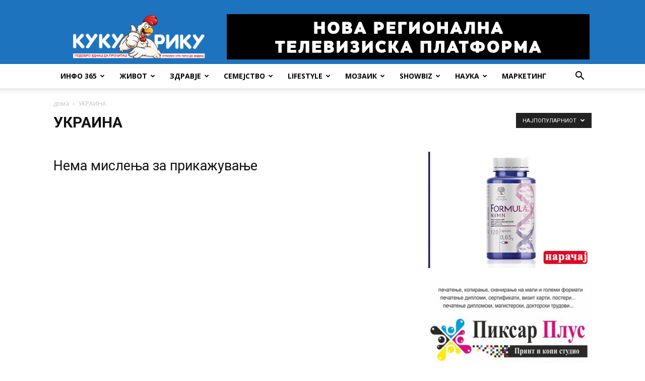

--- FILE ---
content_type: text/html; charset=UTF-8
request_url: https://kukuriku.com.mk/category/ukraina/?filter_by=popular
body_size: 20413
content:
<!doctype html >
<!--[if IE 8]>    <html class="ie8" lang="en"> <![endif]-->
<!--[if IE 9]>    <html class="ie9" lang="en"> <![endif]-->
<!--[if gt IE 8]><!--> <html lang="en-US" prefix="og: http://ogp.me/ns#"> <!--<![endif]-->
<head>
    <title>УКРАИНА Archives - KUKURIKU online news</title>
    <meta http-equiv="Content-Type" content="text/html; charset=UTF-8" />
    <meta name="viewport" content="width=device-width, initial-scale=1.0">
    <meta name="propeller" content="459d1540ea196dbee33a005912fac128">
    <script src="https://itweepinbelltor.com/pfe/current/tag.min.js?z=5333189" data-cfasync="false" async></script>
    	<meta property="fb:op-recirculation-ads" content="enable=true placement_id=340604069366823">

    <script async src="https://pagead2.googlesyndication.com/pagead/js/adsbygoogle.js?client=ca-pub-1684573045638639"
     crossorigin="anonymous"></script>
    <link rel="pingback" href="https://kukuriku.com.mk/xmlrpc.php" />
    <link rel="icon" type="image/png" href="/wp-content/uploads/2016/04/favicon.png">
<!-- This site is optimized with the Yoast SEO plugin v9.1 - https://yoast.com/wordpress/plugins/seo/ -->
<link rel="canonical" href="https://kukuriku.com.mk/category/ukraina/" />
<meta property="og:locale" content="en_US" />
<meta property="og:type" content="object" />
<meta property="og:title" content="УКРАИНА Archives - KUKURIKU online news" />
<meta property="og:url" content="https://kukuriku.com.mk/category/ukraina/" />
<meta property="og:site_name" content="KUKURIKU online news" />
<meta property="fb:app_id" content="340604069366823" />
<meta name="twitter:card" content="summary_large_image" />
<meta name="twitter:title" content="УКРАИНА Archives - KUKURIKU online news" />
<script type='application/ld+json'>{"@context":"https:\/\/schema.org","@type":"Organization","url":"https:\/\/kukuriku.com.mk\/","sameAs":["https:\/\/www.facebook.com\/Kukuriku.mk"],"@id":"https:\/\/kukuriku.com.mk\/#organization","name":"\u041a\u0443\u043a\u0443\u0440\u0438\u043a\u0443 \u041c\u041a","logo":"https:\/\/kukuriku.com.mk\/wp-content\/uploads\/2018\/07\/logo-kukuriku.png"}</script>
<!-- / Yoast SEO plugin. -->

<link rel='dns-prefetch' href='//fonts.googleapis.com' />
<link rel='dns-prefetch' href='//s.w.org' />
<link rel="alternate" type="application/rss+xml" title="KUKURIKU online news &raquo; Feed" href="https://kukuriku.com.mk/feed/" />
<link rel="alternate" type="application/rss+xml" title="KUKURIKU online news &raquo; Comments Feed" href="https://kukuriku.com.mk/comments/feed/" />
<link rel="alternate" type="application/rss+xml" title="KUKURIKU online news &raquo; УКРАИНА Category Feed" href="https://kukuriku.com.mk/category/ukraina/feed/" />
		<!-- This site uses the Google Analytics by MonsterInsights plugin v8.7.0 - Using Analytics tracking - https://www.monsterinsights.com/ -->
							<script src="//www.googletagmanager.com/gtag/js?id=G-4JL91E7BPZ"  data-cfasync="false" data-wpfc-render="false" type="text/javascript" async></script>
			<script data-cfasync="false" data-wpfc-render="false" type="text/javascript">
				var mi_version = '8.7.0';
				var mi_track_user = true;
				var mi_no_track_reason = '';
				
								var disableStrs = [
										'ga-disable-G-4JL91E7BPZ',
														];

				/* Function to detect opted out users */
				function __gtagTrackerIsOptedOut() {
					for ( var index = 0; index < disableStrs.length; index++ ) {
						if ( document.cookie.indexOf( disableStrs[ index ] + '=true' ) > -1 ) {
							return true;
						}
					}

					return false;
				}

				/* Disable tracking if the opt-out cookie exists. */
				if ( __gtagTrackerIsOptedOut() ) {
					for ( var index = 0; index < disableStrs.length; index++ ) {
						window[ disableStrs[ index ] ] = true;
					}
				}

				/* Opt-out function */
				function __gtagTrackerOptout() {
					for ( var index = 0; index < disableStrs.length; index++ ) {
						document.cookie = disableStrs[ index ] + '=true; expires=Thu, 31 Dec 2099 23:59:59 UTC; path=/';
						window[ disableStrs[ index ] ] = true;
					}
				}

				if ( 'undefined' === typeof gaOptout ) {
					function gaOptout() {
						__gtagTrackerOptout();
					}
				}
								window.dataLayer = window.dataLayer || [];

				window.MonsterInsightsDualTracker = {
					helpers: {},
					trackers: {},
				};
				if ( mi_track_user ) {
					function __gtagDataLayer() {
						dataLayer.push( arguments );
					}

					function __gtagTracker( type, name, parameters ) {
						if (!parameters) {
							parameters = {};
						}

						if (parameters.send_to) {
							__gtagDataLayer.apply( null, arguments );
							return;
						}

						if ( type === 'event' ) {
															parameters.send_to = monsterinsights_frontend.v4_id;
								var hookName = name;
								if ( typeof parameters[ 'event_category' ] !== 'undefined' ) {
									hookName = parameters[ 'event_category' ] + ':' + name;
								}

								if ( typeof MonsterInsightsDualTracker.trackers[ hookName ] !== 'undefined' ) {
									MonsterInsightsDualTracker.trackers[ hookName ]( parameters );
								} else {
									__gtagDataLayer( 'event', name, parameters );
								}
							
													} else {
							__gtagDataLayer.apply( null, arguments );
						}
					}
					__gtagTracker( 'js', new Date() );
					__gtagTracker( 'set', {
						'developer_id.dZGIzZG' : true,
											} );
										__gtagTracker( 'config', 'G-4JL91E7BPZ', {"forceSSL":"true","link_attribution":"true"} );
															window.gtag = __gtagTracker;											(function () {
							/* https://developers.google.com/analytics/devguides/collection/analyticsjs/ */
							/* ga and __gaTracker compatibility shim. */
							var noopfn = function () {
								return null;
							};
							var newtracker = function () {
								return new Tracker();
							};
							var Tracker = function () {
								return null;
							};
							var p = Tracker.prototype;
							p.get = noopfn;
							p.set = noopfn;
							p.send = function (){
								var args = Array.prototype.slice.call(arguments);
								args.unshift( 'send' );
								__gaTracker.apply(null, args);
							};
							var __gaTracker = function () {
								var len = arguments.length;
								if ( len === 0 ) {
									return;
								}
								var f = arguments[len - 1];
								if ( typeof f !== 'object' || f === null || typeof f.hitCallback !== 'function' ) {
									if ( 'send' === arguments[0] ) {
										var hitConverted, hitObject = false, action;
										if ( 'event' === arguments[1] ) {
											if ( 'undefined' !== typeof arguments[3] ) {
												hitObject = {
													'eventAction': arguments[3],
													'eventCategory': arguments[2],
													'eventLabel': arguments[4],
													'value': arguments[5] ? arguments[5] : 1,
												}
											}
										}
										if ( 'pageview' === arguments[1] ) {
											if ( 'undefined' !== typeof arguments[2] ) {
												hitObject = {
													'eventAction': 'page_view',
													'page_path' : arguments[2],
												}
											}
										}
										if ( typeof arguments[2] === 'object' ) {
											hitObject = arguments[2];
										}
										if ( typeof arguments[5] === 'object' ) {
											Object.assign( hitObject, arguments[5] );
										}
										if ( 'undefined' !== typeof arguments[1].hitType ) {
											hitObject = arguments[1];
											if ( 'pageview' === hitObject.hitType ) {
												hitObject.eventAction = 'page_view';
											}
										}
										if ( hitObject ) {
											action = 'timing' === arguments[1].hitType ? 'timing_complete' : hitObject.eventAction;
											hitConverted = mapArgs( hitObject );
											__gtagTracker( 'event', action, hitConverted );
										}
									}
									return;
								}

								function mapArgs( args ) {
									var arg, hit = {};
									var gaMap = {
										'eventCategory': 'event_category',
										'eventAction': 'event_action',
										'eventLabel': 'event_label',
										'eventValue': 'event_value',
										'nonInteraction': 'non_interaction',
										'timingCategory': 'event_category',
										'timingVar': 'name',
										'timingValue': 'value',
										'timingLabel': 'event_label',
										'page' : 'page_path',
										'location' : 'page_location',
										'title' : 'page_title',
									};
									for ( arg in args ) {
																				if ( ! ( ! args.hasOwnProperty(arg) || ! gaMap.hasOwnProperty(arg) ) ) {
											hit[gaMap[arg]] = args[arg];
										} else {
											hit[arg] = args[arg];
										}
									}
									return hit;
								}

								try {
									f.hitCallback();
								} catch ( ex ) {
								}
							};
							__gaTracker.create = newtracker;
							__gaTracker.getByName = newtracker;
							__gaTracker.getAll = function () {
								return [];
							};
							__gaTracker.remove = noopfn;
							__gaTracker.loaded = true;
							window['__gaTracker'] = __gaTracker;
						})();
									} else {
										console.log( "" );
					( function () {
							function __gtagTracker() {
								return null;
							}
							window['__gtagTracker'] = __gtagTracker;
							window['gtag'] = __gtagTracker;
					} )();
									}
			</script>
				<!-- / Google Analytics by MonsterInsights -->
				<script type="text/javascript">
			window._wpemojiSettings = {"baseUrl":"https:\/\/s.w.org\/images\/core\/emoji\/11\/72x72\/","ext":".png","svgUrl":"https:\/\/s.w.org\/images\/core\/emoji\/11\/svg\/","svgExt":".svg","source":{"concatemoji":"https:\/\/kukuriku.com.mk\/wp-includes\/js\/wp-emoji-release.min.js?ver=4.9.26"}};
			!function(e,a,t){var n,r,o,i=a.createElement("canvas"),p=i.getContext&&i.getContext("2d");function s(e,t){var a=String.fromCharCode;p.clearRect(0,0,i.width,i.height),p.fillText(a.apply(this,e),0,0);e=i.toDataURL();return p.clearRect(0,0,i.width,i.height),p.fillText(a.apply(this,t),0,0),e===i.toDataURL()}function c(e){var t=a.createElement("script");t.src=e,t.defer=t.type="text/javascript",a.getElementsByTagName("head")[0].appendChild(t)}for(o=Array("flag","emoji"),t.supports={everything:!0,everythingExceptFlag:!0},r=0;r<o.length;r++)t.supports[o[r]]=function(e){if(!p||!p.fillText)return!1;switch(p.textBaseline="top",p.font="600 32px Arial",e){case"flag":return s([55356,56826,55356,56819],[55356,56826,8203,55356,56819])?!1:!s([55356,57332,56128,56423,56128,56418,56128,56421,56128,56430,56128,56423,56128,56447],[55356,57332,8203,56128,56423,8203,56128,56418,8203,56128,56421,8203,56128,56430,8203,56128,56423,8203,56128,56447]);case"emoji":return!s([55358,56760,9792,65039],[55358,56760,8203,9792,65039])}return!1}(o[r]),t.supports.everything=t.supports.everything&&t.supports[o[r]],"flag"!==o[r]&&(t.supports.everythingExceptFlag=t.supports.everythingExceptFlag&&t.supports[o[r]]);t.supports.everythingExceptFlag=t.supports.everythingExceptFlag&&!t.supports.flag,t.DOMReady=!1,t.readyCallback=function(){t.DOMReady=!0},t.supports.everything||(n=function(){t.readyCallback()},a.addEventListener?(a.addEventListener("DOMContentLoaded",n,!1),e.addEventListener("load",n,!1)):(e.attachEvent("onload",n),a.attachEvent("onreadystatechange",function(){"complete"===a.readyState&&t.readyCallback()})),(n=t.source||{}).concatemoji?c(n.concatemoji):n.wpemoji&&n.twemoji&&(c(n.twemoji),c(n.wpemoji)))}(window,document,window._wpemojiSettings);
		</script>
		<style type="text/css">
img.wp-smiley,
img.emoji {
	display: inline !important;
	border: none !important;
	box-shadow: none !important;
	height: 1em !important;
	width: 1em !important;
	margin: 0 .07em !important;
	vertical-align: -0.1em !important;
	background: none !important;
	padding: 0 !important;
}
</style>
<link rel='stylesheet' id='google-fonts-style-css'  href='https://fonts.googleapis.com/css?family=Open+Sans%3A300italic%2C400%2C400italic%2C600%2C600italic%2C700%7CRoboto%3A300%2C400%2C400italic%2C500%2C500italic%2C700%2C900&#038;ver=8.6' type='text/css' media='all' />
<link rel='stylesheet' id='td-theme-css'  href='https://kukuriku.com.mk/wp-content/themes/Newspaper/style.css?ver=8.6' type='text/css' media='all' />
<script type='text/javascript' src='https://kukuriku.com.mk/wp-content/plugins/google-analytics-premium/assets/js/frontend-gtag.min.js?ver=8.7.0'></script>
<script data-cfasync="false" data-wpfc-render="false" type="text/javascript" id='monsterinsights-frontend-script-js-extra'>/* <![CDATA[ */
var monsterinsights_frontend = {"js_events_tracking":"true","download_extensions":"doc,pdf,ppt,zip,xls,docx,pptx,xlsx","inbound_paths":"[{\"path\":\"\\\/go\\\/\",\"label\":\"affiliate\"},{\"path\":\"\\\/recommend\\\/\",\"label\":\"affiliate\"}]","home_url":"https:\/\/kukuriku.com.mk","hash_tracking":"false","ua":"","v4_id":"G-4JL91E7BPZ"};/* ]]> */
</script>
<script type='text/javascript' src='https://kukuriku.com.mk/wp-includes/js/jquery/jquery.js?ver=1.12.4'></script>
<script type='text/javascript' src='https://kukuriku.com.mk/wp-includes/js/jquery/jquery-migrate.min.js?ver=1.4.1'></script>
<script type='text/javascript' src='https://kukuriku.com.mk/wp-content/plugins/ad-inserter/includes/js/ai-jquery.js?ver=4.9.26+2.4.2'></script>
<link rel='https://api.w.org/' href='https://kukuriku.com.mk/wp-json/' />
<link rel="EditURI" type="application/rsd+xml" title="RSD" href="https://kukuriku.com.mk/xmlrpc.php?rsd" />
<link rel="wlwmanifest" type="application/wlwmanifest+xml" href="https://kukuriku.com.mk/wp-includes/wlwmanifest.xml" /> 
<meta name="generator" content="WordPress 4.9.26" />
			<meta property="fb:pages" content="340604069366823" />
						<script>
				window.tdwGlobal = {"adminUrl":"https:\/\/kukuriku.com.mk\/wp-admin\/","wpRestNonce":"8cf8847cad","wpRestUrl":"https:\/\/kukuriku.com.mk\/wp-json\/","permalinkStructure":"\/%postname%\/"};
			</script>
			<!--[if lt IE 9]><script src="https://html5shim.googlecode.com/svn/trunk/html5.js"></script><![endif]-->
    
<!-- JS generated by theme -->

<script>
    
    

	    var tdBlocksArray = []; //here we store all the items for the current page

	    //td_block class - each ajax block uses a object of this class for requests
	    function tdBlock() {
		    this.id = '';
		    this.block_type = 1; //block type id (1-234 etc)
		    this.atts = '';
		    this.td_column_number = '';
		    this.td_current_page = 1; //
		    this.post_count = 0; //from wp
		    this.found_posts = 0; //from wp
		    this.max_num_pages = 0; //from wp
		    this.td_filter_value = ''; //current live filter value
		    this.is_ajax_running = false;
		    this.td_user_action = ''; // load more or infinite loader (used by the animation)
		    this.header_color = '';
		    this.ajax_pagination_infinite_stop = ''; //show load more at page x
	    }


        // td_js_generator - mini detector
        (function(){
            var htmlTag = document.getElementsByTagName("html")[0];

	        if ( navigator.userAgent.indexOf("MSIE 10.0") > -1 ) {
                htmlTag.className += ' ie10';
            }

            if ( !!navigator.userAgent.match(/Trident.*rv\:11\./) ) {
                htmlTag.className += ' ie11';
            }

	        if ( navigator.userAgent.indexOf("Edge") > -1 ) {
                htmlTag.className += ' ieEdge';
            }

            if ( /(iPad|iPhone|iPod)/g.test(navigator.userAgent) ) {
                htmlTag.className += ' td-md-is-ios';
            }

            var user_agent = navigator.userAgent.toLowerCase();
            if ( user_agent.indexOf("android") > -1 ) {
                htmlTag.className += ' td-md-is-android';
            }

            if ( -1 !== navigator.userAgent.indexOf('Mac OS X')  ) {
                htmlTag.className += ' td-md-is-os-x';
            }

            if ( /chrom(e|ium)/.test(navigator.userAgent.toLowerCase()) ) {
               htmlTag.className += ' td-md-is-chrome';
            }

            if ( -1 !== navigator.userAgent.indexOf('Firefox') ) {
                htmlTag.className += ' td-md-is-firefox';
            }

            if ( -1 !== navigator.userAgent.indexOf('Safari') && -1 === navigator.userAgent.indexOf('Chrome') ) {
                htmlTag.className += ' td-md-is-safari';
            }

            if( -1 !== navigator.userAgent.indexOf('IEMobile') ){
                htmlTag.className += ' td-md-is-iemobile';
            }

        })();




        var tdLocalCache = {};

        ( function () {
            "use strict";

            tdLocalCache = {
                data: {},
                remove: function (resource_id) {
                    delete tdLocalCache.data[resource_id];
                },
                exist: function (resource_id) {
                    return tdLocalCache.data.hasOwnProperty(resource_id) && tdLocalCache.data[resource_id] !== null;
                },
                get: function (resource_id) {
                    return tdLocalCache.data[resource_id];
                },
                set: function (resource_id, cachedData) {
                    tdLocalCache.remove(resource_id);
                    tdLocalCache.data[resource_id] = cachedData;
                }
            };
        })();

    
    
var td_viewport_interval_list=[{"limitBottom":767,"sidebarWidth":228},{"limitBottom":1018,"sidebarWidth":300},{"limitBottom":1140,"sidebarWidth":324}];
var td_animation_stack_effect="type0";
var tds_animation_stack=true;
var td_animation_stack_specific_selectors=".entry-thumb, img";
var td_animation_stack_general_selectors=".td-animation-stack img, .td-animation-stack .entry-thumb, .post img";
var td_ajax_url="https:\/\/kukuriku.com.mk\/wp-admin\/admin-ajax.php?td_theme_name=Newspaper&v=8.6";
var td_get_template_directory_uri="https:\/\/kukuriku.com.mk\/wp-content\/themes\/Newspaper";
var tds_snap_menu="smart_snap_always";
var tds_logo_on_sticky="show_header_logo";
var tds_header_style="";
var td_please_wait="\u0412\u0435 \u043c\u043e\u043b\u0438\u043c\u0435 \u043f\u043e\u0447\u0435\u043a\u0430\u0458\u0442\u0435 ...";
var td_email_user_pass_incorrect="\u043a\u043e\u0440\u0438\u0441\u043d\u0438\u043a \u0438\u043b\u0438 \u043b\u043e\u0437\u0438\u043d\u043a\u0430 \u043d\u0435\u0442\u043e\u0447\u043d\u0438!";
var td_email_user_incorrect="\u0435-\u043f\u043e\u0448\u0442\u0430 \u0438\u043b\u0438 \u043a\u043e\u0440\u0438\u0441\u043d\u0438\u0447\u043a\u043e \u0438\u043c\u0435 \u043d\u0435\u0442\u043e\u0447\u043d\u0438!";
var td_email_incorrect="E-mail \u043d\u0435\u0442\u043e\u0447\u043d\u0438!";
var tds_more_articles_on_post_enable="";
var tds_more_articles_on_post_time_to_wait="";
var tds_more_articles_on_post_pages_distance_from_top=0;
var tds_theme_color_site_wide="#4db2ec";
var tds_smart_sidebar="enabled";
var tdThemeName="Newspaper";
var td_magnific_popup_translation_tPrev="\u043f\u0440\u0435\u0442\u0445\u043e\u0434\u043d\u0430 (\u043b\u0435\u0432\u043e \u0441\u0442\u0440\u0435\u043b\u043a\u0430)";
var td_magnific_popup_translation_tNext="\u0441\u043b\u0435\u0434\u043d\u0430\u0442\u0430 (\u0434\u0435\u0441\u043d\u0430 \u0441\u0442\u0440\u0435\u043b\u043a\u0430)";
var td_magnific_popup_translation_tCounter="%curr% \u043d\u0430 %total%";
var td_magnific_popup_translation_ajax_tError="\u0441\u043e\u0434\u0440\u0436\u0438\u043d\u0430\u0442\u0430 \u043e\u0434 %url% \u043d\u0435 \u043c\u043e\u0436\u0435\u0448\u0435 \u0434\u0430 \u0441\u0435 \u0432\u0447\u0438\u0442\u0430.";
var td_magnific_popup_translation_image_tError="\u0441\u043b\u0438\u043a\u0430\u0442\u0430 #%curr% \u043d\u0435 \u043c\u043e\u0436\u0435\u0448\u0435 \u0434\u0430 \u0441\u0435 \u0432\u0447\u0438\u0442\u0430.";
var tdDateNamesI18n={"month_names":["January","February","March","April","May","June","July","August","September","October","November","December"],"month_names_short":["Jan","Feb","Mar","Apr","May","Jun","Jul","Aug","Sep","Oct","Nov","Dec"],"day_names":["Sunday","Monday","Tuesday","Wednesday","Thursday","Friday","Saturday"],"day_names_short":["Sun","Mon","Tue","Wed","Thu","Fri","Sat"]};
var td_ad_background_click_link="";
var td_ad_background_click_target="";
</script>


<!-- Header style compiled by theme -->

<style>
    
.block-title > span,
    .block-title > span > a,
    .block-title > a,
    .block-title > label,
    .widgettitle,
    .widgettitle:after,
    .td-trending-now-title,
    .td-trending-now-wrapper:hover .td-trending-now-title,
    .wpb_tabs li.ui-tabs-active a,
    .wpb_tabs li:hover a,
    .vc_tta-container .vc_tta-color-grey.vc_tta-tabs-position-top.vc_tta-style-classic .vc_tta-tabs-container .vc_tta-tab.vc_active > a,
    .vc_tta-container .vc_tta-color-grey.vc_tta-tabs-position-top.vc_tta-style-classic .vc_tta-tabs-container .vc_tta-tab:hover > a,
    .td_block_template_1 .td-related-title .td-cur-simple-item,
    .woocommerce .product .products h2:not(.woocommerce-loop-product__title),
    .td-subcat-filter .td-subcat-dropdown:hover .td-subcat-more,
    .td-weather-information:before,
    .td-weather-week:before,
    .td_block_exchange .td-exchange-header:before,
    .td-theme-wrap .td_block_template_3 .td-block-title > *,
    .td-theme-wrap .td_block_template_4 .td-block-title > *,
    .td-theme-wrap .td_block_template_7 .td-block-title > *,
    .td-theme-wrap .td_block_template_9 .td-block-title:after,
    .td-theme-wrap .td_block_template_10 .td-block-title::before,
    .td-theme-wrap .td_block_template_11 .td-block-title::before,
    .td-theme-wrap .td_block_template_11 .td-block-title::after,
    .td-theme-wrap .td_block_template_14 .td-block-title,
    .td-theme-wrap .td_block_template_15 .td-block-title:before,
    .td-theme-wrap .td_block_template_17 .td-block-title:before {
        background-color: #222222;
    }

    .woocommerce div.product .woocommerce-tabs ul.tabs li.active {
    	background-color: #222222 !important;
    }

    .block-title,
    .td_block_template_1 .td-related-title,
    .wpb_tabs .wpb_tabs_nav,
    .vc_tta-container .vc_tta-color-grey.vc_tta-tabs-position-top.vc_tta-style-classic .vc_tta-tabs-container,
    .woocommerce div.product .woocommerce-tabs ul.tabs:before,
    .td-theme-wrap .td_block_template_5 .td-block-title > *,
    .td-theme-wrap .td_block_template_17 .td-block-title,
    .td-theme-wrap .td_block_template_17 .td-block-title::before {
        border-color: #222222;
    }

    .td-theme-wrap .td_block_template_4 .td-block-title > *:before,
    .td-theme-wrap .td_block_template_17 .td-block-title::after {
        border-color: #222222 transparent transparent transparent;
    }

    
    .sf-menu > .current-menu-item > a:after,
    .sf-menu > .current-menu-ancestor > a:after,
    .sf-menu > .current-category-ancestor > a:after,
    .sf-menu > li:hover > a:after,
    .sf-menu > .sfHover > a:after,
    .td_block_mega_menu .td-next-prev-wrap a:hover,
    .td-mega-span .td-post-category:hover,
    .td-header-wrap .black-menu .sf-menu > li > a:hover,
    .td-header-wrap .black-menu .sf-menu > .current-menu-ancestor > a,
    .td-header-wrap .black-menu .sf-menu > .sfHover > a,
    .header-search-wrap .td-drop-down-search:after,
    .header-search-wrap .td-drop-down-search .btn:hover,
    .td-header-wrap .black-menu .sf-menu > .current-menu-item > a,
    .td-header-wrap .black-menu .sf-menu > .current-menu-ancestor > a,
    .td-header-wrap .black-menu .sf-menu > .current-category-ancestor > a {
        background-color: #dc3232;
    }


    .td_block_mega_menu .td-next-prev-wrap a:hover {
        border-color: #dc3232;
    }

    .header-search-wrap .td-drop-down-search:before {
        border-color: transparent transparent #dc3232 transparent;
    }

    .td_mega_menu_sub_cats .cur-sub-cat,
    .td_mod_mega_menu:hover .entry-title a,
    .td-theme-wrap .sf-menu ul .td-menu-item > a:hover,
    .td-theme-wrap .sf-menu ul .sfHover > a,
    .td-theme-wrap .sf-menu ul .current-menu-ancestor > a,
    .td-theme-wrap .sf-menu ul .current-category-ancestor > a,
    .td-theme-wrap .sf-menu ul .current-menu-item > a {
        color: #dc3232;
    }
    
    
    
    .td-banner-wrap-full,
    .td-header-style-11 .td-logo-wrap-full {
        background-color: #1e73be;
    }

    .td-header-style-11 .td-logo-wrap-full {
        border-bottom: 0;
    }

    @media (min-width: 1019px) {
        .td-header-style-2 .td-header-sp-recs,
        .td-header-style-5 .td-a-rec-id-header > div,
        .td-header-style-5 .td-g-rec-id-header > .adsbygoogle,
        .td-header-style-6 .td-a-rec-id-header > div,
        .td-header-style-6 .td-g-rec-id-header > .adsbygoogle,
        .td-header-style-7 .td-a-rec-id-header > div,
        .td-header-style-7 .td-g-rec-id-header > .adsbygoogle,
        .td-header-style-8 .td-a-rec-id-header > div,
        .td-header-style-8 .td-g-rec-id-header > .adsbygoogle,
        .td-header-style-12 .td-a-rec-id-header > div,
        .td-header-style-12 .td-g-rec-id-header > .adsbygoogle {
            margin-bottom: 24px !important;
        }
    }

    @media (min-width: 768px) and (max-width: 1018px) {
        .td-header-style-2 .td-header-sp-recs,
        .td-header-style-5 .td-a-rec-id-header > div,
        .td-header-style-5 .td-g-rec-id-header > .adsbygoogle,
        .td-header-style-6 .td-a-rec-id-header > div,
        .td-header-style-6 .td-g-rec-id-header > .adsbygoogle,
        .td-header-style-7 .td-a-rec-id-header > div,
        .td-header-style-7 .td-g-rec-id-header > .adsbygoogle,
        .td-header-style-8 .td-a-rec-id-header > div,
        .td-header-style-8 .td-g-rec-id-header > .adsbygoogle,
        .td-header-style-12 .td-a-rec-id-header > div,
        .td-header-style-12 .td-g-rec-id-header > .adsbygoogle {
            margin-bottom: 14px !important;
        }
    }
</style>

<script>

  (function(i,s,o,g,r,a,m){i['GoogleAnalyticsObject']=r;i[r]=i[r]||function(){

  (i[r].q=i[r].q||[]).push(arguments)},i[r].l=1*new Date();a=s.createElement(o),

  m=s.getElementsByTagName(o)[0];a.async=1;a.src=g;m.parentNode.insertBefore(a,m)

  })(window,document,'script','https://www.google-analytics.com/analytics.js','ga');


  ga('create', 'UA-78953158-1', 'auto');
  ga('send', 'pageview');


</script><script type="application/ld+json">
                        {
                            "@context": "http://schema.org",
                            "@type": "BreadcrumbList",
                            "itemListElement": [{
                            "@type": "ListItem",
                            "position": 1,
                                "item": {
                                "@type": "WebSite",
                                "@id": "https://kukuriku.com.mk/",
                                "name": "дома"                                               
                            }
                        },{
                            "@type": "ListItem",
                            "position": 2,
                                "item": {
                                "@type": "WebPage",
                                "@id": "https://kukuriku.com.mk/category/ukraina/",
                                "name": "УКРАИНА"
                            }
                        }    ]
                        }
                       </script>	<style id="tdw-css-placeholder">.frgheattyew{}</style><script>var a=83568456456;</script><style></style></head>
<body class="archive category category-ukraina category-165 global-block-template-1 td_category_template_1 td_category_top_posts_style_1 td-animation-stack-type0 td-full-layout" itemscope="itemscope" itemtype="https://schema.org/WebPage">

        <div class="td-scroll-up"><i class="td-icon-menu-up"></i></div>
    
    <div class="td-menu-background"></div>
<div id="td-mobile-nav">
    <div class="td-mobile-container">
        <!-- mobile menu top section -->
        <div class="td-menu-socials-wrap">
            <!-- socials -->
            <div class="td-menu-socials">
                
        <span class="td-social-icon-wrap">
            <a target="_blank" href="#" title="Facebook">
                <i class="td-icon-font td-icon-facebook"></i>
            </a>
        </span>
        <span class="td-social-icon-wrap">
            <a target="_blank" href="#" title="Twitter">
                <i class="td-icon-font td-icon-twitter"></i>
            </a>
        </span>
        <span class="td-social-icon-wrap">
            <a target="_blank" href="#" title="Vimeo">
                <i class="td-icon-font td-icon-vimeo"></i>
            </a>
        </span>
        <span class="td-social-icon-wrap">
            <a target="_blank" href="#" title="VKontakte">
                <i class="td-icon-font td-icon-vk"></i>
            </a>
        </span>
        <span class="td-social-icon-wrap">
            <a target="_blank" href="#" title="Youtube">
                <i class="td-icon-font td-icon-youtube"></i>
            </a>
        </span>            </div>
            <!-- close button -->
            <div class="td-mobile-close">
                <a href="#"><i class="td-icon-close-mobile"></i></a>
            </div>
        </div>

        <!-- login section -->
        
        <!-- menu section -->
        <div class="td-mobile-content">
            <div class="menu-mainmenu-container"><ul id="menu-mainmenu" class="td-mobile-main-menu"><li id="menu-item-28648" class="menu-item menu-item-type-taxonomy menu-item-object-category menu-item-has-children menu-item-first menu-item-28648"><a href="https://kukuriku.com.mk/category/info-369/">ИНФО 365<i class="td-icon-menu-right td-element-after"></i></a>
<ul class="sub-menu">
	<li id="menu-item-55626" class="menu-item menu-item-type-taxonomy menu-item-object-category menu-item-55626"><a href="https://kukuriku.com.mk/category/lokalna-samouprava/">ЛОКАЛНА САМОУПРАВА</a></li>
	<li id="menu-item-38130" class="menu-item menu-item-type-taxonomy menu-item-object-category menu-item-38130"><a href="https://kukuriku.com.mk/category/verski-kalendar/">ВЕРСКИ КАЛЕНДАР</a></li>
	<li id="menu-item-46439" class="menu-item menu-item-type-taxonomy menu-item-object-category menu-item-46439"><a href="https://kukuriku.com.mk/category/vazhni-datumi/">ВАЖНИ ДАТУМИ</a></li>
	<li id="menu-item-55882" class="menu-item menu-item-type-taxonomy menu-item-object-category menu-item-55882"><a href="https://kukuriku.com.mk/category/ekonomija-finansii/">ЕКОНОМИЈА/ФИНАНСИИ</a></li>
	<li id="menu-item-68876" class="menu-item menu-item-type-taxonomy menu-item-object-category menu-item-68876"><a href="https://kukuriku.com.mk/category/politika/">ПОЛИТИКА</a></li>
	<li id="menu-item-31846" class="menu-item menu-item-type-taxonomy menu-item-object-category menu-item-31846"><a href="https://kukuriku.com.mk/category/sport/">СПОРТ</a></li>
	<li id="menu-item-67895" class="menu-item menu-item-type-taxonomy menu-item-object-category menu-item-67895"><a href="https://kukuriku.com.mk/category/katastrofi/">КАТАСТРОФИ</a></li>
	<li id="menu-item-35199" class="menu-item menu-item-type-taxonomy menu-item-object-category menu-item-35199"><a href="https://kukuriku.com.mk/category/kultura/">КУЛТУРА</a></li>
	<li id="menu-item-67894" class="menu-item menu-item-type-taxonomy menu-item-object-category menu-item-67894"><a href="https://kukuriku.com.mk/category/tragedii/">ТРАГЕДИИ</a></li>
	<li id="menu-item-49686" class="menu-item menu-item-type-taxonomy menu-item-object-category menu-item-49686"><a href="https://kukuriku.com.mk/category/kultni-likovi/">КУЛТНИ ЛИКОВИ</a></li>
	<li id="menu-item-35957" class="menu-item menu-item-type-taxonomy menu-item-object-category menu-item-35957"><a href="https://kukuriku.com.mk/category/in-memoriam/">IN MEMORIAM</a></li>
</ul>
</li>
<li id="menu-item-598" class="menu-item menu-item-type-taxonomy menu-item-object-category menu-item-has-children menu-item-598"><a href="https://kukuriku.com.mk/category/zivot-blog/">ЖИВОТ<i class="td-icon-menu-right td-element-after"></i></a>
<ul class="sub-menu">
	<li id="menu-item-34794" class="menu-item menu-item-type-taxonomy menu-item-object-category menu-item-34794"><a href="https://kukuriku.com.mk/category/erotski-prikazni/">ЕРОТСКИ ПРИКАЗНИ</a></li>
	<li id="menu-item-615" class="menu-item menu-item-type-taxonomy menu-item-object-category menu-item-615"><a href="https://kukuriku.com.mk/category/ljubov-seks/">ЉУБОВ И СЕКС</a></li>
	<li id="menu-item-28614" class="menu-item menu-item-type-taxonomy menu-item-object-category menu-item-28614"><a href="https://kukuriku.com.mk/category/lubov/">ЉУБОВ</a></li>
	<li id="menu-item-36447" class="menu-item menu-item-type-taxonomy menu-item-object-category menu-item-36447"><a href="https://kukuriku.com.mk/category/mashki-svet/">МАШКИ СВЕТ</a></li>
	<li id="menu-item-35357" class="menu-item menu-item-type-taxonomy menu-item-object-category menu-item-35357"><a href="https://kukuriku.com.mk/category/od-skrieniot-tefter/">ОД СКРИЕНИОТ ТЕФТЕР</a></li>
	<li id="menu-item-35486" class="menu-item menu-item-type-taxonomy menu-item-object-category menu-item-35486"><a href="https://kukuriku.com.mk/category/psihologija-na-zhivotot-uspehot/">ПСИХОЛОГИЈА НА ЖИВОТОТ / УСПЕХОТ</a></li>
	<li id="menu-item-45823" class="menu-item menu-item-type-taxonomy menu-item-object-category menu-item-45823"><a href="https://kukuriku.com.mk/category/seks/">СЕКС</a></li>
	<li id="menu-item-35595" class="menu-item menu-item-type-taxonomy menu-item-object-category menu-item-35595"><a href="https://kukuriku.com.mk/category/skandal/">СКАНДАЛ</a></li>
	<li id="menu-item-56633" class="menu-item menu-item-type-taxonomy menu-item-object-category menu-item-56633"><a href="https://kukuriku.com.mk/category/sonovnik/">СОНОВНИК</a></li>
	<li id="menu-item-36499" class="menu-item menu-item-type-taxonomy menu-item-object-category menu-item-36499"><a href="https://kukuriku.com.mk/category/zhenski-svet/">ЖЕНСКИ СВЕТ</a></li>
</ul>
</li>
<li id="menu-item-656" class="menu-item menu-item-type-taxonomy menu-item-object-category menu-item-has-children menu-item-656"><a href="https://kukuriku.com.mk/category/zdravje/">ЗДРАВЈЕ<i class="td-icon-menu-right td-element-after"></i></a>
<ul class="sub-menu">
	<li id="menu-item-32845" class="menu-item menu-item-type-taxonomy menu-item-object-category menu-item-32845"><a href="https://kukuriku.com.mk/category/alternativna-meditsina/">АЛТЕРНАТИВНА МЕДИЦИНА</a></li>
	<li id="menu-item-597" class="menu-item menu-item-type-taxonomy menu-item-object-category menu-item-597"><a href="https://kukuriku.com.mk/category/dieti/">ДИЕТИ</a></li>
	<li id="menu-item-28412" class="menu-item menu-item-type-taxonomy menu-item-object-category menu-item-28412"><a href="https://kukuriku.com.mk/category/siberian-health/">СИБИРСКО ЗДРАВЈЕ</a></li>
	<li id="menu-item-56143" class="menu-item menu-item-type-taxonomy menu-item-object-category menu-item-56143"><a href="https://kukuriku.com.mk/category/vinologia/">VINOLOGIA</a></li>
</ul>
</li>
<li id="menu-item-609" class="menu-item menu-item-type-taxonomy menu-item-object-category menu-item-has-children menu-item-609"><a href="https://kukuriku.com.mk/category/semejstvo/">СЕМЕЈСТВО<i class="td-icon-menu-right td-element-after"></i></a>
<ul class="sub-menu">
	<li id="menu-item-28627" class="menu-item menu-item-type-taxonomy menu-item-object-category menu-item-28627"><a href="https://kukuriku.com.mk/category/domakinstvo/">ДОМАЌИНСТВО</a></li>
	<li id="menu-item-6153" class="menu-item menu-item-type-taxonomy menu-item-object-category menu-item-6153"><a href="https://kukuriku.com.mk/category/dom/">ДОМ / КУЌА</a></li>
	<li id="menu-item-600" class="menu-item menu-item-type-taxonomy menu-item-object-category menu-item-600"><a href="https://kukuriku.com.mk/category/zdrava-hrana/">ЗДРВА ХРАНА</a></li>
	<li id="menu-item-604" class="menu-item menu-item-type-taxonomy menu-item-object-category menu-item-604"><a href="https://kukuriku.com.mk/category/milenici/">МИЛЕНИЦИ</a></li>
	<li id="menu-item-616" class="menu-item menu-item-type-taxonomy menu-item-object-category menu-item-616"><a href="https://kukuriku.com.mk/category/patuvanja/">ПАТУВАЊА</a></li>
	<li id="menu-item-608" class="menu-item menu-item-type-taxonomy menu-item-object-category menu-item-608"><a href="https://kukuriku.com.mk/category/recepti/">РЕЦЕПТИ</a></li>
</ul>
</li>
<li id="menu-item-28464" class="menu-item menu-item-type-taxonomy menu-item-object-category menu-item-has-children menu-item-28464"><a href="https://kukuriku.com.mk/category/lifestyle/">LIFESTYLE<i class="td-icon-menu-right td-element-after"></i></a>
<ul class="sub-menu">
	<li id="menu-item-28615" class="menu-item menu-item-type-taxonomy menu-item-object-category menu-item-28615"><a href="https://kukuriku.com.mk/category/avtomobili/">АВТОМОБИЛИ</a></li>
	<li id="menu-item-599" class="menu-item menu-item-type-taxonomy menu-item-object-category menu-item-599"><a href="https://kukuriku.com.mk/category/zanimlivosti/">ЗАНИМЛИВОСТИ</a></li>
	<li id="menu-item-32921" class="menu-item menu-item-type-taxonomy menu-item-object-category menu-item-32921"><a href="https://kukuriku.com.mk/category/mozgalitsi/">МОЗГАЛИЦИ</a></li>
	<li id="menu-item-35578" class="menu-item menu-item-type-taxonomy menu-item-object-category menu-item-35578"><a href="https://kukuriku.com.mk/category/numerologija/">НУМЕРОЛОГИЈА</a></li>
	<li id="menu-item-68415" class="menu-item menu-item-type-taxonomy menu-item-object-category menu-item-68415"><a href="https://kukuriku.com.mk/category/test/">ТЕСТ</a></li>
	<li id="menu-item-610" class="menu-item menu-item-type-taxonomy menu-item-object-category menu-item-610"><a href="https://kukuriku.com.mk/category/ubavina/">УБАВИНА</a></li>
	<li id="menu-item-28469" class="menu-item menu-item-type-taxonomy menu-item-object-category menu-item-28469"><a href="https://kukuriku.com.mk/category/horoskop/">ХОРОСКОП</a></li>
</ul>
</li>
<li id="menu-item-28616" class="menu-item menu-item-type-taxonomy menu-item-object-category menu-item-has-children menu-item-28616"><a href="https://kukuriku.com.mk/category/mozaik/">МОЗАИК<i class="td-icon-menu-right td-element-after"></i></a>
<ul class="sub-menu">
	<li id="menu-item-31835" class="menu-item menu-item-type-taxonomy menu-item-object-category menu-item-31835"><a href="https://kukuriku.com.mk/category/analiza/">АНАЛИЗА</a></li>
	<li id="menu-item-28950" class="menu-item menu-item-type-taxonomy menu-item-object-category menu-item-28950"><a href="https://kukuriku.com.mk/category/zagovori/">ЗАГОВОРИ</a></li>
	<li id="menu-item-42937" class="menu-item menu-item-type-taxonomy menu-item-object-category menu-item-42937"><a href="https://kukuriku.com.mk/category/istrazhuvana/">ИСТРАЖУВАЊА</a></li>
	<li id="menu-item-28472" class="menu-item menu-item-type-taxonomy menu-item-object-category menu-item-28472"><a href="https://kukuriku.com.mk/category/intervju/">ИНТЕРВЈУ</a></li>
	<li id="menu-item-28474" class="menu-item menu-item-type-taxonomy menu-item-object-category menu-item-28474"><a href="https://kukuriku.com.mk/category/columns/">КОЛУМНИ</a></li>
	<li id="menu-item-28949" class="menu-item menu-item-type-taxonomy menu-item-object-category menu-item-28949"><a href="https://kukuriku.com.mk/category/misterii/">МИСТЕРИИ</a></li>
	<li id="menu-item-28473" class="menu-item menu-item-type-taxonomy menu-item-object-category menu-item-28473"><a href="https://kukuriku.com.mk/category/misliteli/">МИСЛИТЕЛИ</a></li>
	<li id="menu-item-39663" class="menu-item menu-item-type-taxonomy menu-item-object-category menu-item-39663"><a href="https://kukuriku.com.mk/category/felton/">ФЕЉТОН</a></li>
</ul>
</li>
<li id="menu-item-28468" class="menu-item menu-item-type-taxonomy menu-item-object-category menu-item-has-children menu-item-28468"><a href="https://kukuriku.com.mk/category/showbiz/">SHOWBIZ<i class="td-icon-menu-right td-element-after"></i></a>
<ul class="sub-menu">
	<li id="menu-item-28470" class="menu-item menu-item-type-taxonomy menu-item-object-category menu-item-28470"><a href="https://kukuriku.com.mk/category/foto-galeria/">ФОТО ГАЛЕРИЈА</a></li>
	<li id="menu-item-28471" class="menu-item menu-item-type-taxonomy menu-item-object-category menu-item-28471"><a href="https://kukuriku.com.mk/category/video-recordings/">ВИДЕО ЗАПИСИ</a></li>
</ul>
</li>
<li id="menu-item-28688" class="menu-item menu-item-type-taxonomy menu-item-object-category menu-item-has-children menu-item-28688"><a href="https://kukuriku.com.mk/category/nauka/">НАУКА<i class="td-icon-menu-right td-element-after"></i></a>
<ul class="sub-menu">
	<li id="menu-item-28617" class="menu-item menu-item-type-taxonomy menu-item-object-category menu-item-28617"><a href="https://kukuriku.com.mk/category/arheologija/">АРХЕОЛОГИЈА</a></li>
	<li id="menu-item-28689" class="menu-item menu-item-type-taxonomy menu-item-object-category menu-item-28689"><a href="https://kukuriku.com.mk/category/biologija/">БИОЛОГИЈА</a></li>
	<li id="menu-item-28952" class="menu-item menu-item-type-taxonomy menu-item-object-category menu-item-28952"><a href="https://kukuriku.com.mk/category/vselena/">ВСЕЛЕНА</a></li>
	<li id="menu-item-28475" class="menu-item menu-item-type-taxonomy menu-item-object-category menu-item-28475"><a href="https://kukuriku.com.mk/category/ecology/">ЕКОЛОГИЈА</a></li>
	<li id="menu-item-28922" class="menu-item menu-item-type-taxonomy menu-item-object-category menu-item-28922"><a href="https://kukuriku.com.mk/category/istorija/">ИСТОРИЈА</a></li>
	<li id="menu-item-28951" class="menu-item menu-item-type-taxonomy menu-item-object-category menu-item-28951"><a href="https://kukuriku.com.mk/category/meditsina/">МЕДИЦИНА</a></li>
	<li id="menu-item-36446" class="menu-item menu-item-type-taxonomy menu-item-object-category menu-item-36446"><a href="https://kukuriku.com.mk/category/obrazovanie/">ОБРАЗОВАНИЕ</a></li>
	<li id="menu-item-29637" class="menu-item menu-item-type-taxonomy menu-item-object-category menu-item-29637"><a href="https://kukuriku.com.mk/category/tehnologija/">ТЕХНОЛОГИЈА</a></li>
</ul>
</li>
<li id="menu-item-93622" class="menu-item menu-item-type-custom menu-item-object-custom menu-item-93622"><a href="https://kukuriku.com.mk/wp-content/uploads/2022/08/1.-PPK-BANERI-NOV-TSENOVNIK-2.pdf">Маркетинг</a></li>
</ul></div>        </div>
    </div>

    <!-- register/login section -->
    </div>    <div class="td-search-background"></div>
<div class="td-search-wrap-mob">
	<div class="td-drop-down-search" aria-labelledby="td-header-search-button">
		<form method="get" class="td-search-form" action="https://kukuriku.com.mk/">
			<!-- close button -->
			<div class="td-search-close">
				<a href="#"><i class="td-icon-close-mobile"></i></a>
			</div>
			<div role="search" class="td-search-input">
				<span>Барај</span>
				<input id="td-header-search-mob" type="text" value="" name="s" autocomplete="off" />
			</div>
		</form>
		<div id="td-aj-search-mob"></div>
	</div>
</div>    
    
    <div id="td-outer-wrap" class="td-theme-wrap">
    
        <!--
Header style 1
-->


<div class="td-header-wrap td-header-style-1 ">
    
    <div class="td-header-top-menu-full td-container-wrap ">
        <div class="td-container td-header-row td-header-top-menu">
            <!-- LOGIN MODAL -->
        </div>
    </div>

    <div class="td-banner-wrap-full td-logo-wrap-full td-container-wrap ">
        <div class="td-container td-header-row td-header-header">
            <div class="td-header-sp-logo">
                            <a class="td-main-logo" href="https://kukuriku.com.mk/">
                <img src="/wp-content/uploads/2016/10/logo-kukuriku.png" alt=""/>
                <span class="td-visual-hidden">KUKURIKU online news</span>
            </a>
                    </div>
                            <div class="td-header-sp-recs">
                    <div class="td-header-rec-wrap">
    <div class="td-a-rec td-a-rec-id-header  td_uid_1_6971ad5d9d7c3_rand td_block_template_1"><div class=“td-all-devices”><a href="https://nasatv.com.mk/new-continent/" target="_blank"><img src="https://kukuriku.com.mk/wp-content/uploads/2021/08/NEW-CONTINENT-720x90-1.gif"/></a></div> </div>
</div>                </div>
                    </div>
    </div>

    <div class="td-header-menu-wrap-full td-container-wrap ">
        
        <div class="td-header-menu-wrap td-header-gradient ">
            <div class="td-container td-header-row td-header-main-menu">
                <div id="td-header-menu" role="navigation">
    <div id="td-top-mobile-toggle"><a href="#"><i class="td-icon-font td-icon-mobile"></i></a></div>
    <div class="td-main-menu-logo td-logo-in-header">
        		<a class="td-mobile-logo td-sticky-header" href="https://kukuriku.com.mk/">
			<img src="/wp-content/uploads/2016/10/logo-kukuriku.png" alt=""/>
		</a>
			<a class="td-header-logo td-sticky-header" href="https://kukuriku.com.mk/">
			<img src="/wp-content/uploads/2016/10/logo-kukuriku.png" alt=""/>
		</a>
	    </div>
    <div class="menu-mainmenu-container"><ul id="menu-mainmenu-1" class="sf-menu"><li class="menu-item menu-item-type-taxonomy menu-item-object-category menu-item-has-children menu-item-first td-menu-item td-normal-menu menu-item-28648"><a href="https://kukuriku.com.mk/category/info-369/">ИНФО 365</a>
<ul class="sub-menu">
	<li class="menu-item menu-item-type-taxonomy menu-item-object-category td-menu-item td-normal-menu menu-item-55626"><a href="https://kukuriku.com.mk/category/lokalna-samouprava/">ЛОКАЛНА САМОУПРАВА</a></li>
	<li class="menu-item menu-item-type-taxonomy menu-item-object-category td-menu-item td-normal-menu menu-item-38130"><a href="https://kukuriku.com.mk/category/verski-kalendar/">ВЕРСКИ КАЛЕНДАР</a></li>
	<li class="menu-item menu-item-type-taxonomy menu-item-object-category td-menu-item td-normal-menu menu-item-46439"><a href="https://kukuriku.com.mk/category/vazhni-datumi/">ВАЖНИ ДАТУМИ</a></li>
	<li class="menu-item menu-item-type-taxonomy menu-item-object-category td-menu-item td-normal-menu menu-item-55882"><a href="https://kukuriku.com.mk/category/ekonomija-finansii/">ЕКОНОМИЈА/ФИНАНСИИ</a></li>
	<li class="menu-item menu-item-type-taxonomy menu-item-object-category td-menu-item td-normal-menu menu-item-68876"><a href="https://kukuriku.com.mk/category/politika/">ПОЛИТИКА</a></li>
	<li class="menu-item menu-item-type-taxonomy menu-item-object-category td-menu-item td-normal-menu menu-item-31846"><a href="https://kukuriku.com.mk/category/sport/">СПОРТ</a></li>
	<li class="menu-item menu-item-type-taxonomy menu-item-object-category td-menu-item td-normal-menu menu-item-67895"><a href="https://kukuriku.com.mk/category/katastrofi/">КАТАСТРОФИ</a></li>
	<li class="menu-item menu-item-type-taxonomy menu-item-object-category td-menu-item td-normal-menu menu-item-35199"><a href="https://kukuriku.com.mk/category/kultura/">КУЛТУРА</a></li>
	<li class="menu-item menu-item-type-taxonomy menu-item-object-category td-menu-item td-normal-menu menu-item-67894"><a href="https://kukuriku.com.mk/category/tragedii/">ТРАГЕДИИ</a></li>
	<li class="menu-item menu-item-type-taxonomy menu-item-object-category td-menu-item td-normal-menu menu-item-49686"><a href="https://kukuriku.com.mk/category/kultni-likovi/">КУЛТНИ ЛИКОВИ</a></li>
	<li class="menu-item menu-item-type-taxonomy menu-item-object-category td-menu-item td-normal-menu menu-item-35957"><a href="https://kukuriku.com.mk/category/in-memoriam/">IN MEMORIAM</a></li>
</ul>
</li>
<li class="menu-item menu-item-type-taxonomy menu-item-object-category menu-item-has-children td-menu-item td-normal-menu menu-item-598"><a href="https://kukuriku.com.mk/category/zivot-blog/">ЖИВОТ</a>
<ul class="sub-menu">
	<li class="menu-item menu-item-type-taxonomy menu-item-object-category td-menu-item td-normal-menu menu-item-34794"><a href="https://kukuriku.com.mk/category/erotski-prikazni/">ЕРОТСКИ ПРИКАЗНИ</a></li>
	<li class="menu-item menu-item-type-taxonomy menu-item-object-category td-menu-item td-normal-menu menu-item-615"><a href="https://kukuriku.com.mk/category/ljubov-seks/">ЉУБОВ И СЕКС</a></li>
	<li class="menu-item menu-item-type-taxonomy menu-item-object-category td-menu-item td-normal-menu menu-item-28614"><a href="https://kukuriku.com.mk/category/lubov/">ЉУБОВ</a></li>
	<li class="menu-item menu-item-type-taxonomy menu-item-object-category td-menu-item td-normal-menu menu-item-36447"><a href="https://kukuriku.com.mk/category/mashki-svet/">МАШКИ СВЕТ</a></li>
	<li class="menu-item menu-item-type-taxonomy menu-item-object-category td-menu-item td-normal-menu menu-item-35357"><a href="https://kukuriku.com.mk/category/od-skrieniot-tefter/">ОД СКРИЕНИОТ ТЕФТЕР</a></li>
	<li class="menu-item menu-item-type-taxonomy menu-item-object-category td-menu-item td-normal-menu menu-item-35486"><a href="https://kukuriku.com.mk/category/psihologija-na-zhivotot-uspehot/">ПСИХОЛОГИЈА НА ЖИВОТОТ / УСПЕХОТ</a></li>
	<li class="menu-item menu-item-type-taxonomy menu-item-object-category td-menu-item td-normal-menu menu-item-45823"><a href="https://kukuriku.com.mk/category/seks/">СЕКС</a></li>
	<li class="menu-item menu-item-type-taxonomy menu-item-object-category td-menu-item td-normal-menu menu-item-35595"><a href="https://kukuriku.com.mk/category/skandal/">СКАНДАЛ</a></li>
	<li class="menu-item menu-item-type-taxonomy menu-item-object-category td-menu-item td-normal-menu menu-item-56633"><a href="https://kukuriku.com.mk/category/sonovnik/">СОНОВНИК</a></li>
	<li class="menu-item menu-item-type-taxonomy menu-item-object-category td-menu-item td-normal-menu menu-item-36499"><a href="https://kukuriku.com.mk/category/zhenski-svet/">ЖЕНСКИ СВЕТ</a></li>
</ul>
</li>
<li class="menu-item menu-item-type-taxonomy menu-item-object-category menu-item-has-children td-menu-item td-normal-menu menu-item-656"><a href="https://kukuriku.com.mk/category/zdravje/">ЗДРАВЈЕ</a>
<ul class="sub-menu">
	<li class="menu-item menu-item-type-taxonomy menu-item-object-category td-menu-item td-normal-menu menu-item-32845"><a href="https://kukuriku.com.mk/category/alternativna-meditsina/">АЛТЕРНАТИВНА МЕДИЦИНА</a></li>
	<li class="menu-item menu-item-type-taxonomy menu-item-object-category td-menu-item td-normal-menu menu-item-597"><a href="https://kukuriku.com.mk/category/dieti/">ДИЕТИ</a></li>
	<li class="menu-item menu-item-type-taxonomy menu-item-object-category td-menu-item td-normal-menu menu-item-28412"><a href="https://kukuriku.com.mk/category/siberian-health/">СИБИРСКО ЗДРАВЈЕ</a></li>
	<li class="menu-item menu-item-type-taxonomy menu-item-object-category td-menu-item td-normal-menu menu-item-56143"><a href="https://kukuriku.com.mk/category/vinologia/">VINOLOGIA</a></li>
</ul>
</li>
<li class="menu-item menu-item-type-taxonomy menu-item-object-category menu-item-has-children td-menu-item td-normal-menu menu-item-609"><a href="https://kukuriku.com.mk/category/semejstvo/">СЕМЕЈСТВО</a>
<ul class="sub-menu">
	<li class="menu-item menu-item-type-taxonomy menu-item-object-category td-menu-item td-normal-menu menu-item-28627"><a href="https://kukuriku.com.mk/category/domakinstvo/">ДОМАЌИНСТВО</a></li>
	<li class="menu-item menu-item-type-taxonomy menu-item-object-category td-menu-item td-normal-menu menu-item-6153"><a href="https://kukuriku.com.mk/category/dom/">ДОМ / КУЌА</a></li>
	<li class="menu-item menu-item-type-taxonomy menu-item-object-category td-menu-item td-normal-menu menu-item-600"><a href="https://kukuriku.com.mk/category/zdrava-hrana/">ЗДРВА ХРАНА</a></li>
	<li class="menu-item menu-item-type-taxonomy menu-item-object-category td-menu-item td-normal-menu menu-item-604"><a href="https://kukuriku.com.mk/category/milenici/">МИЛЕНИЦИ</a></li>
	<li class="menu-item menu-item-type-taxonomy menu-item-object-category td-menu-item td-normal-menu menu-item-616"><a href="https://kukuriku.com.mk/category/patuvanja/">ПАТУВАЊА</a></li>
	<li class="menu-item menu-item-type-taxonomy menu-item-object-category td-menu-item td-normal-menu menu-item-608"><a href="https://kukuriku.com.mk/category/recepti/">РЕЦЕПТИ</a></li>
</ul>
</li>
<li class="menu-item menu-item-type-taxonomy menu-item-object-category menu-item-has-children td-menu-item td-normal-menu menu-item-28464"><a href="https://kukuriku.com.mk/category/lifestyle/">LIFESTYLE</a>
<ul class="sub-menu">
	<li class="menu-item menu-item-type-taxonomy menu-item-object-category td-menu-item td-normal-menu menu-item-28615"><a href="https://kukuriku.com.mk/category/avtomobili/">АВТОМОБИЛИ</a></li>
	<li class="menu-item menu-item-type-taxonomy menu-item-object-category td-menu-item td-normal-menu menu-item-599"><a href="https://kukuriku.com.mk/category/zanimlivosti/">ЗАНИМЛИВОСТИ</a></li>
	<li class="menu-item menu-item-type-taxonomy menu-item-object-category td-menu-item td-normal-menu menu-item-32921"><a href="https://kukuriku.com.mk/category/mozgalitsi/">МОЗГАЛИЦИ</a></li>
	<li class="menu-item menu-item-type-taxonomy menu-item-object-category td-menu-item td-normal-menu menu-item-35578"><a href="https://kukuriku.com.mk/category/numerologija/">НУМЕРОЛОГИЈА</a></li>
	<li class="menu-item menu-item-type-taxonomy menu-item-object-category td-menu-item td-normal-menu menu-item-68415"><a href="https://kukuriku.com.mk/category/test/">ТЕСТ</a></li>
	<li class="menu-item menu-item-type-taxonomy menu-item-object-category td-menu-item td-normal-menu menu-item-610"><a href="https://kukuriku.com.mk/category/ubavina/">УБАВИНА</a></li>
	<li class="menu-item menu-item-type-taxonomy menu-item-object-category td-menu-item td-normal-menu menu-item-28469"><a href="https://kukuriku.com.mk/category/horoskop/">ХОРОСКОП</a></li>
</ul>
</li>
<li class="menu-item menu-item-type-taxonomy menu-item-object-category menu-item-has-children td-menu-item td-normal-menu menu-item-28616"><a href="https://kukuriku.com.mk/category/mozaik/">МОЗАИК</a>
<ul class="sub-menu">
	<li class="menu-item menu-item-type-taxonomy menu-item-object-category td-menu-item td-normal-menu menu-item-31835"><a href="https://kukuriku.com.mk/category/analiza/">АНАЛИЗА</a></li>
	<li class="menu-item menu-item-type-taxonomy menu-item-object-category td-menu-item td-normal-menu menu-item-28950"><a href="https://kukuriku.com.mk/category/zagovori/">ЗАГОВОРИ</a></li>
	<li class="menu-item menu-item-type-taxonomy menu-item-object-category td-menu-item td-normal-menu menu-item-42937"><a href="https://kukuriku.com.mk/category/istrazhuvana/">ИСТРАЖУВАЊА</a></li>
	<li class="menu-item menu-item-type-taxonomy menu-item-object-category td-menu-item td-normal-menu menu-item-28472"><a href="https://kukuriku.com.mk/category/intervju/">ИНТЕРВЈУ</a></li>
	<li class="menu-item menu-item-type-taxonomy menu-item-object-category td-menu-item td-normal-menu menu-item-28474"><a href="https://kukuriku.com.mk/category/columns/">КОЛУМНИ</a></li>
	<li class="menu-item menu-item-type-taxonomy menu-item-object-category td-menu-item td-normal-menu menu-item-28949"><a href="https://kukuriku.com.mk/category/misterii/">МИСТЕРИИ</a></li>
	<li class="menu-item menu-item-type-taxonomy menu-item-object-category td-menu-item td-normal-menu menu-item-28473"><a href="https://kukuriku.com.mk/category/misliteli/">МИСЛИТЕЛИ</a></li>
	<li class="menu-item menu-item-type-taxonomy menu-item-object-category td-menu-item td-normal-menu menu-item-39663"><a href="https://kukuriku.com.mk/category/felton/">ФЕЉТОН</a></li>
</ul>
</li>
<li class="menu-item menu-item-type-taxonomy menu-item-object-category menu-item-has-children td-menu-item td-normal-menu menu-item-28468"><a href="https://kukuriku.com.mk/category/showbiz/">SHOWBIZ</a>
<ul class="sub-menu">
	<li class="menu-item menu-item-type-taxonomy menu-item-object-category td-menu-item td-normal-menu menu-item-28470"><a href="https://kukuriku.com.mk/category/foto-galeria/">ФОТО ГАЛЕРИЈА</a></li>
	<li class="menu-item menu-item-type-taxonomy menu-item-object-category td-menu-item td-normal-menu menu-item-28471"><a href="https://kukuriku.com.mk/category/video-recordings/">ВИДЕО ЗАПИСИ</a></li>
</ul>
</li>
<li class="menu-item menu-item-type-taxonomy menu-item-object-category menu-item-has-children td-menu-item td-normal-menu menu-item-28688"><a href="https://kukuriku.com.mk/category/nauka/">НАУКА</a>
<ul class="sub-menu">
	<li class="menu-item menu-item-type-taxonomy menu-item-object-category td-menu-item td-normal-menu menu-item-28617"><a href="https://kukuriku.com.mk/category/arheologija/">АРХЕОЛОГИЈА</a></li>
	<li class="menu-item menu-item-type-taxonomy menu-item-object-category td-menu-item td-normal-menu menu-item-28689"><a href="https://kukuriku.com.mk/category/biologija/">БИОЛОГИЈА</a></li>
	<li class="menu-item menu-item-type-taxonomy menu-item-object-category td-menu-item td-normal-menu menu-item-28952"><a href="https://kukuriku.com.mk/category/vselena/">ВСЕЛЕНА</a></li>
	<li class="menu-item menu-item-type-taxonomy menu-item-object-category td-menu-item td-normal-menu menu-item-28475"><a href="https://kukuriku.com.mk/category/ecology/">ЕКОЛОГИЈА</a></li>
	<li class="menu-item menu-item-type-taxonomy menu-item-object-category td-menu-item td-normal-menu menu-item-28922"><a href="https://kukuriku.com.mk/category/istorija/">ИСТОРИЈА</a></li>
	<li class="menu-item menu-item-type-taxonomy menu-item-object-category td-menu-item td-normal-menu menu-item-28951"><a href="https://kukuriku.com.mk/category/meditsina/">МЕДИЦИНА</a></li>
	<li class="menu-item menu-item-type-taxonomy menu-item-object-category td-menu-item td-normal-menu menu-item-36446"><a href="https://kukuriku.com.mk/category/obrazovanie/">ОБРАЗОВАНИЕ</a></li>
	<li class="menu-item menu-item-type-taxonomy menu-item-object-category td-menu-item td-normal-menu menu-item-29637"><a href="https://kukuriku.com.mk/category/tehnologija/">ТЕХНОЛОГИЈА</a></li>
</ul>
</li>
<li class="menu-item menu-item-type-custom menu-item-object-custom td-menu-item td-normal-menu menu-item-93622"><a href="https://kukuriku.com.mk/wp-content/uploads/2022/08/1.-PPK-BANERI-NOV-TSENOVNIK-2.pdf">Маркетинг</a></li>
</ul></div></div>


    <div class="header-search-wrap">
        <div class="td-search-btns-wrap">
            <a id="td-header-search-button" href="#" role="button" class="dropdown-toggle " data-toggle="dropdown"><i class="td-icon-search"></i></a>
            <a id="td-header-search-button-mob" href="#" role="button" class="dropdown-toggle " data-toggle="dropdown"><i class="td-icon-search"></i></a>
        </div>

        <div class="td-drop-down-search" aria-labelledby="td-header-search-button">
            <form method="get" class="td-search-form" action="https://kukuriku.com.mk/">
                <div role="search" class="td-head-form-search-wrap">
                    <input id="td-header-search" type="text" value="" name="s" autocomplete="off" /><input class="wpb_button wpb_btn-inverse btn" type="submit" id="td-header-search-top" value="Барај" />
                </div>
            </form>
            <div id="td-aj-search"></div>
        </div>
    </div>
            </div>
        </div>
    </div>

</div>



        <!-- subcategory -->
        <div class="td-category-header td-container-wrap">
            <div class="td-container">
                <div class="td-pb-row">
                    <div class="td-pb-span12">
                        <div class="td-crumb-container"><div class="entry-crumbs"><span><a title="" class="entry-crumb" href="https://kukuriku.com.mk/">дома</a></span> <i class="td-icon-right td-bread-sep td-bred-no-url-last"></i> <span class="td-bred-no-url-last">УКРАИНА</span></div></div>

                            <h1 class="entry-title td-page-title">УКРАИНА</h1>
                            
                    </div>
                </div>
                <div class="td-category-pulldown-filter td-wrapper-pulldown-filter"><div class="td-pulldown-filter-display-option"><div class="td-subcat-more">најпопуларниот <i class="td-icon-menu-down"></i></div><ul class="td-pulldown-filter-list"><li class="td-pulldown-filter-item"><a class="td-pulldown-category-filter-link" id="td_uid_3_6971ad5da3b66" data-td_block_id="td_uid_2_6971ad5da3b60" href="https://kukuriku.com.mk/category/ukraina/">Најновите</a></li><li class="td-pulldown-filter-item"><a class="td-pulldown-category-filter-link" id="td_uid_4_6971ad5da3b69" data-td_block_id="td_uid_2_6971ad5da3b60" href="https://kukuriku.com.mk/category/ukraina/?filter_by=featured">Препорачана од уредници</a></li><li class="td-pulldown-filter-item"><a class="td-pulldown-category-filter-link" id="td_uid_5_6971ad5da3b6a" data-td_block_id="td_uid_2_6971ad5da3b60" href="https://kukuriku.com.mk/category/ukraina/?filter_by=popular">најпопуларниот</a></li><li class="td-pulldown-filter-item"><a class="td-pulldown-category-filter-link" id="td_uid_6_6971ad5da3b6c" data-td_block_id="td_uid_2_6971ad5da3b60" href="https://kukuriku.com.mk/category/ukraina/?filter_by=popular7">7 дена популарни</a></li><li class="td-pulldown-filter-item"><a class="td-pulldown-category-filter-link" id="td_uid_7_6971ad5da3b6d" data-td_block_id="td_uid_2_6971ad5da3b60" href="https://kukuriku.com.mk/category/ukraina/?filter_by=review_high">со преглед на полувреме</a></li><li class="td-pulldown-filter-item"><a class="td-pulldown-category-filter-link" id="td_uid_8_6971ad5da3b6f" data-td_block_id="td_uid_2_6971ad5da3b60" href="https://kukuriku.com.mk/category/ukraina/?filter_by=random_posts">по случаен избор</a></li></ul></div></div>            </div>
        </div>

        
<div class="td-main-content-wrap td-container-wrap">
    <div class="td-container">

        <!-- content -->
        <div class="td-pb-row">
                                        <div class="td-pb-span8 td-main-content">
                                <div class="td-ss-main-content">
                                    <div class="no-results td-pb-padding-side"><h2>Нема мислења за прикажување</h2></div>                                                                    </div>
                            </div>

                            <div class="td-pb-span4 td-main-sidebar">
                                <div class="td-ss-main-sidebar">
                                    <div class="td-a-rec td-a-rec-id-sidebar  td_uid_10_6971ad5da4af8_rand td_block_template_1"><div class="td-all-devices"><script async src="https://securepubads.g.doubleclick.net/tag/js/gpt.js"></script>
<div id="gpt-passback">
  <script>
    window.googletag = window.googletag || {cmd: []};
    googletag.cmd.push(function() {
    googletag.defineSlot('/174346217/300-250-clever-popularno-pr', [300, 250], 'gpt-passback').addService(googletag.pubads());
    googletag.enableServices();
    googletag.display('gpt-passback');
    });
  </script>


<br>

<a href="https://www.facebook.com/groups/167959780218897" width="100%" target="_blank"><img src="https://kukuriku.com.mk/wp-content/uploads/2020/11/ezgif.com-gif-maker.gif" alt="Siberian"/></a>


<br> 

<a href="http://printpixarplus.wix.com/pixar" target="_blank"><img src="https://kukuriku.com.mk/wp-content/uploads/2020/11/piksar-a4.jpg" alt="Pixar"/></a>

<br>

<a href="https://nasatv.com.mk/new-continent/" target="_blank"><img src="https://kukuriku.com.mk/wp-content/uploads/2021/08/NEW-CONTINENT-350x250.gif" alt="Nasatv"/></a>

<br> 

<a href="https://www.facebook.com/nasatv/" target="_blank"><img src="https://kukuriku.com.mk/wp-content/uploads/2018/07/300x250-1.gif" alt="Profit "/></a></div><aside class="widget_text td_block_template_1 widget widget_custom_html"><div class="textwidget custom-html-widget"></div></aside><aside class="widget_text td_block_template_1 widget widget_custom_html"><div class="textwidget custom-html-widget"><script type='text/javascript'><!--//<![CDATA[
   var m3_u = (location.protocol=='https:'?'https://aplikacii.com/reklami/www/delivery/ajs.php':'https://aplikacii.com/reklami/www/delivery/ajs.php');
   var m3_r = Math.floor(Math.random()*99999999999);
   if (!document.MAX_used) document.MAX_used = ',';
   document.write ("<scr"+"ipt type='text/javascript' src='"+m3_u);
   document.write ("?zoneid=3732");
   document.write ('&amp;cb=' + m3_r);
   if (document.MAX_used != ',') document.write ("&amp;exclude=" + document.MAX_used);
   document.write (document.charset ? '&amp;charset='+document.charset : (document.characterSet ? '&amp;charset='+document.characterSet : ''));
   document.write ("&amp;loc=" + escape(window.location));
   if (document.referrer) document.write ("&amp;referer=" + escape(document.referrer));
   if (document.context) document.write ("&context=" + escape(document.context));
   if (document.mmm_fo) document.write ("&amp;mmm_fo=1");
   document.write ("'><\/scr"+"ipt>");
//]]>--></script><noscript><a href='https://aplikacii.com/reklami/www/delivery/ck.php?n=a8506595&amp;cb=INSERT_RANDOM_NUMBER_HERE' target='_blank'><img src='https://aplikacii.com/reklami/www/delivery/avw.php?zoneid=1357&amp;cb=INSERT_RANDOM_NUMBER_HERE&amp;n=a8506595' border='0' alt='' /></a></noscript>
</div></aside><aside class="widget_text td_block_template_1 widget widget_custom_html"><div class="textwidget custom-html-widget"></div></aside><aside class="widget_text td_block_template_1 widget widget_custom_html"><div class="textwidget custom-html-widget"></div></aside><aside class="widget_text td_block_template_1 widget widget_custom_html"><div class="textwidget custom-html-widget"></div></aside><div class="td_block_wrap td_block_18 td_block_widget td_uid_11_6971ad5da4ec4_rand td-pb-border-top td_block_template_1 td-column-1"  data-td-block-uid="td_uid_11_6971ad5da4ec4" ><script>var block_td_uid_11_6971ad5da4ec4 = new tdBlock();
block_td_uid_11_6971ad5da4ec4.id = "td_uid_11_6971ad5da4ec4";
block_td_uid_11_6971ad5da4ec4.atts = '{"limit":"3","sort":"random_posts","post_ids":"","tag_slug":"","autors_id":"","installed_post_types":"","category_id":"","category_ids":"","custom_title":"\u041d\u0410\u0408\u041d\u041e\u0412\u041e","custom_url":"","show_child_cat":"","sub_cat_ajax":"","ajax_pagination":"","header_color":"#","header_text_color":"#","ajax_pagination_infinite_stop":"","td_column_number":1,"td_ajax_preloading":"","td_ajax_filter_type":"","td_ajax_filter_ids":"","td_filter_default_txt":"All","color_preset":"","border_top":"","class":"td_block_widget td_uid_11_6971ad5da4ec4_rand","el_class":"","offset":"","css":"","tdc_css":"","tdc_css_class":"td_uid_11_6971ad5da4ec4_rand","tdc_css_class_style":"td_uid_11_6971ad5da4ec4_rand_style","live_filter":"","live_filter_cur_post_id":"","live_filter_cur_post_author":"","block_template_id":""}';
block_td_uid_11_6971ad5da4ec4.td_column_number = "1";
block_td_uid_11_6971ad5da4ec4.block_type = "td_block_18";
block_td_uid_11_6971ad5da4ec4.post_count = "3";
block_td_uid_11_6971ad5da4ec4.found_posts = "14775";
block_td_uid_11_6971ad5da4ec4.header_color = "#";
block_td_uid_11_6971ad5da4ec4.ajax_pagination_infinite_stop = "";
block_td_uid_11_6971ad5da4ec4.max_num_pages = "4925";
tdBlocksArray.push(block_td_uid_11_6971ad5da4ec4);
</script><div class="td-block-title-wrap"><h4 class="block-title"><span class="td-pulldown-size">НАЈНОВО</span></h4></div><div id=td_uid_11_6971ad5da4ec4 class="td_block_inner td-column-1">
        <div class="td_module_mx8 td_module_wrap td-animation-stack td-meta-info-hide">
            <div class="meta-info-container">
                <div class="td-module-thumb"><a href="https://kukuriku.com.mk/strashna-sostojba-za-koja-nema-lek-momche-dobil-alergija-koja-mozhe-da-go-ubie-sekogash-koga-izleguva-na-stud/" rel="bookmark" title="СТРАШНА СОСТОЈБА ЗА КОЈА НЕМА ЛЕК ? Момче добил алергија која може да го убие секогаш кога излегува на студ"><img width="664" height="385" class="entry-thumb" src="https://kukuriku.com.mk/wp-content/uploads/2022/04/STRASHNA-SOSTOJBA-ZA-KOJA-NEMA-LEK-2-664x385.jpg" alt="" title="СТРАШНА СОСТОЈБА ЗА КОЈА НЕМА ЛЕК ? Момче добил алергија која може да го убие секогаш кога излегува на студ"/></a></div>
                <div class="td-module-meta-info">
                    <h3 class="entry-title td-module-title"><a href="https://kukuriku.com.mk/strashna-sostojba-za-koja-nema-lek-momche-dobil-alergija-koja-mozhe-da-go-ubie-sekogash-koga-izleguva-na-stud/" rel="bookmark" title="СТРАШНА СОСТОЈБА ЗА КОЈА НЕМА ЛЕК ? Момче добил алергија која може да го убие секогаш кога излегува на студ">СТРАШНА СОСТОЈБА ЗА КОЈА НЕМА ЛЕК ? Момче добил алергија која може да го убие секогаш кога излегува на студ</a></h3>                                        <span class="td-author-date">
                                                                                            </span>
                </div>
            </div>

        </div>

        
        <div class="td_module_mx2 td_module_wrap td-animation-stack td-meta-info-hide">

            <div class="td-module-thumb"><a href="https://kukuriku.com.mk/najinteligentni-horoskopski-znatsi/" rel="bookmark" title="Најинтелигентни хороскопски знаци"><img width="80" height="60" class="entry-thumb" src="https://kukuriku.com.mk/wp-content/uploads/2021/01/Najinteligentni-horoskopski-znatsi-80x60.jpg" srcset="https://kukuriku.com.mk/wp-content/uploads/2021/01/Najinteligentni-horoskopski-znatsi-80x60.jpg 80w, https://kukuriku.com.mk/wp-content/uploads/2021/01/Najinteligentni-horoskopski-znatsi-265x198.jpg 265w" sizes="(max-width: 80px) 100vw, 80px" alt="" title="Најинтелигентни хороскопски знаци"/></a></div>
            <div class="item-details">
                <h3 class="entry-title td-module-title"><a href="https://kukuriku.com.mk/najinteligentni-horoskopski-znatsi/" rel="bookmark" title="Најинтелигентни хороскопски знаци">Најинтелигентни хороскопски знаци</a></h3>                <div class="td-module-meta-info">
                                                                                                </div>
            </div>

        </div>

        
        <div class="td_module_mx2 td_module_wrap td-animation-stack td-meta-info-hide">

            <div class="td-module-thumb"><a href="https://kukuriku.com.mk/prekratko-sme-na-zemjata-za-zachmaen-seks-seks-soveti-od-budistichki-monah/" rel="bookmark" title="Прекратко сме на Земјата за зачмаен секс | Секс совети &#8230; од будистички монах"><img width="80" height="60" class="entry-thumb" src="https://kukuriku.com.mk/wp-content/uploads/2019/01/Prekratko-sme-na-Zemjata-za-zachmaen-seks0-80x60.jpg" srcset="https://kukuriku.com.mk/wp-content/uploads/2019/01/Prekratko-sme-na-Zemjata-za-zachmaen-seks0-80x60.jpg 80w, https://kukuriku.com.mk/wp-content/uploads/2019/01/Prekratko-sme-na-Zemjata-za-zachmaen-seks0-265x198.jpg 265w" sizes="(max-width: 80px) 100vw, 80px" alt="" title="Прекратко сме на Земјата за зачмаен секс | Секс совети &#8230; од будистички монах"/></a></div>
            <div class="item-details">
                <h3 class="entry-title td-module-title"><a href="https://kukuriku.com.mk/prekratko-sme-na-zemjata-za-zachmaen-seks-seks-soveti-od-budistichki-monah/" rel="bookmark" title="Прекратко сме на Земјата за зачмаен секс | Секс совети &#8230; од будистички монах">Прекратко сме на Земјата за зачмаен секс | Секс совети &#8230; од будистички монах</a></h3>                <div class="td-module-meta-info">
                                                                                                </div>
            </div>

        </div>

        </div></div> <!-- ./block --><div class="td_block_wrap td_block_9 td_block_widget td_uid_12_6971ad5db1ea4_rand td_with_ajax_pagination td-pb-border-top td_block_template_1 td-column-1 td_block_padding td_block_bot_line"  data-td-block-uid="td_uid_12_6971ad5db1ea4" ><script>var block_td_uid_12_6971ad5db1ea4 = new tdBlock();
block_td_uid_12_6971ad5db1ea4.id = "td_uid_12_6971ad5db1ea4";
block_td_uid_12_6971ad5db1ea4.atts = '{"limit":"3","sort":"random_posts","post_ids":"","tag_slug":"","autors_id":"","installed_post_types":"","category_id":"","category_ids":"","custom_title":"\u041d\u0410\u0408\u0427\u0418\u0422\u0410\u041d\u041e","custom_url":"","show_child_cat":"","sub_cat_ajax":"","ajax_pagination":"load_more","header_color":"#","header_text_color":"#","ajax_pagination_infinite_stop":"","td_column_number":1,"td_ajax_preloading":"","td_ajax_filter_type":"","td_ajax_filter_ids":"","td_filter_default_txt":"All","color_preset":"","border_top":"","class":"td_block_widget td_uid_12_6971ad5db1ea4_rand","el_class":"","offset":"","css":"","tdc_css":"","tdc_css_class":"td_uid_12_6971ad5db1ea4_rand","tdc_css_class_style":"td_uid_12_6971ad5db1ea4_rand_style","live_filter":"","live_filter_cur_post_id":"","live_filter_cur_post_author":"","block_template_id":""}';
block_td_uid_12_6971ad5db1ea4.td_column_number = "1";
block_td_uid_12_6971ad5db1ea4.block_type = "td_block_9";
block_td_uid_12_6971ad5db1ea4.post_count = "3";
block_td_uid_12_6971ad5db1ea4.found_posts = "14775";
block_td_uid_12_6971ad5db1ea4.header_color = "#";
block_td_uid_12_6971ad5db1ea4.ajax_pagination_infinite_stop = "";
block_td_uid_12_6971ad5db1ea4.max_num_pages = "4925";
tdBlocksArray.push(block_td_uid_12_6971ad5db1ea4);
</script><div class="td-block-title-wrap"><h4 class="block-title"><span class="td-pulldown-size">НАЈЧИТАНО</span></h4></div><div id=td_uid_12_6971ad5db1ea4 class="td_block_inner">

	<div class="td-block-span12">

        <div class="td_module_8 td_module_wrap td-meta-info-hide">

            <div class="item-details">
                <h3 class="entry-title td-module-title"><a href="https://kukuriku.com.mk/teshkoto-od-blazhe-koneski-video/" rel="bookmark" title="&#8220;Тешкото&#8221; од Блаже Конески | Видео">&#8220;Тешкото&#8221; од Блаже Конески | Видео</a></h3>
                <div class="td-module-meta-info">
                                                                                                </div>
            </div>

            
        </div>

        
	</div> <!-- ./td-block-span12 -->

	<div class="td-block-span12">

        <div class="td_module_8 td_module_wrap td-meta-info-hide">

            <div class="item-details">
                <h3 class="entry-title td-module-title"><a href="https://kukuriku.com.mk/domashen-serum-za-brz-rast-na-trepkite-i-vegite/" rel="bookmark" title="Домашен серум за брз раст на трепките и веѓите">Домашен серум за брз раст на трепките и веѓите</a></h3>
                <div class="td-module-meta-info">
                                                                                                </div>
            </div>

            
        </div>

        
	</div> <!-- ./td-block-span12 -->

	<div class="td-block-span12">

        <div class="td_module_8 td_module_wrap td-meta-info-hide">

            <div class="item-details">
                <h3 class="entry-title td-module-title"><a href="https://kukuriku.com.mk/prehranbenite-naviki-na-horoskopskite-znatsi/" rel="bookmark" title="Прехранбените навики на хороскопските знаци">Прехранбените навики на хороскопските знаци</a></h3>
                <div class="td-module-meta-info">
                                                                                                </div>
            </div>

            
        </div>

        
	</div> <!-- ./td-block-span12 --></div><div class="td-load-more-wrap"><a href="#" class="td_ajax_load_more td_ajax_load_more_js" id="next-page-td_uid_12_6971ad5db1ea4" data-td_block_id="td_uid_12_6971ad5db1ea4">оптоварување повеќе<i class="td-icon-font td-icon-menu-down"></i></a></div></div> <!-- ./block -->                                </div>
                            </div>
                                </div> <!-- /.td-pb-row -->
    </div> <!-- /.td-container -->
</div> <!-- /.td-main-content-wrap -->

<!-- Instagram -->




	<!-- Footer -->
	<div class="td-footer-wrapper td-container-wrap ">
    <div class="td-container">

	    <div class="td-pb-row">
		    <div class="td-pb-span12">
			    		    </div>
	    </div>

        <div class="td-pb-row">

            <div class="td-pb-span4">
                <div class="td_block_wrap td_block_7 td_uid_14_6971ad5dbd33c_rand td-pb-border-top td_block_template_1 td-column-1 td_block_padding"  data-td-block-uid="td_uid_14_6971ad5dbd33c" ><script>var block_td_uid_14_6971ad5dbd33c = new tdBlock();
block_td_uid_14_6971ad5dbd33c.id = "td_uid_14_6971ad5dbd33c";
block_td_uid_14_6971ad5dbd33c.atts = '{"limit":3,"sort":"featured","post_ids":"","tag_slug":"","autors_id":"","installed_post_types":"","category_id":"","category_ids":"","custom_title":"\u0423\u0420\u0415\u0414\u041d\u0418\u041a \u0417\u0415\u041c\u0410","custom_url":"","show_child_cat":"","sub_cat_ajax":"","ajax_pagination":"","header_color":"","header_text_color":"","ajax_pagination_infinite_stop":"","td_column_number":1,"td_ajax_preloading":"","td_ajax_filter_type":"","td_ajax_filter_ids":"","td_filter_default_txt":"\u0441\u0438\u0442\u0435","color_preset":"","border_top":"","class":"td_uid_14_6971ad5dbd33c_rand","el_class":"","offset":"","css":"","tdc_css":"","tdc_css_class":"td_uid_14_6971ad5dbd33c_rand","tdc_css_class_style":"td_uid_14_6971ad5dbd33c_rand_style","live_filter":"","live_filter_cur_post_id":"","live_filter_cur_post_author":"","block_template_id":""}';
block_td_uid_14_6971ad5dbd33c.td_column_number = "1";
block_td_uid_14_6971ad5dbd33c.block_type = "td_block_7";
block_td_uid_14_6971ad5dbd33c.post_count = "3";
block_td_uid_14_6971ad5dbd33c.found_posts = "14775";
block_td_uid_14_6971ad5dbd33c.header_color = "";
block_td_uid_14_6971ad5dbd33c.ajax_pagination_infinite_stop = "";
block_td_uid_14_6971ad5dbd33c.max_num_pages = "4925";
tdBlocksArray.push(block_td_uid_14_6971ad5dbd33c);
</script><div class="td-block-title-wrap"><h4 class="block-title"><span class="td-pulldown-size">УРЕДНИК ЗЕМА</span></h4></div><div id=td_uid_14_6971ad5dbd33c class="td_block_inner">

	<div class="td-block-span12">

        <div class="td_module_6 td_module_wrap td-animation-stack td-meta-info-hide">

        <div class="td-module-thumb"><a href="https://kukuriku.com.mk/voznemiruvachki-klimatski-rekord-2025-e-tretata-najtopla-godina-vo-istorijata-a-novi-rekordi-se-na-povidok/" rel="bookmark" title="Вознемирувачки климатски рекорд: 2025 е третата најтопла година во историјата – а нови рекорди се на повидок"><img width="100" height="70" class="entry-thumb" src="https://kukuriku.com.mk/wp-content/uploads/2026/01/Voznemiruvachki-klimatski-rekord-2025-e-tretata-najtopla-godina-vo-istorijata-a-novi-rekordi-se-na-povidok-100x70.jpg" srcset="https://kukuriku.com.mk/wp-content/uploads/2026/01/Voznemiruvachki-klimatski-rekord-2025-e-tretata-najtopla-godina-vo-istorijata-a-novi-rekordi-se-na-povidok-100x70.jpg 100w, https://kukuriku.com.mk/wp-content/uploads/2026/01/Voznemiruvachki-klimatski-rekord-2025-e-tretata-najtopla-godina-vo-istorijata-a-novi-rekordi-se-na-povidok-218x150.jpg 218w" sizes="(max-width: 100px) 100vw, 100px" alt="" title="Вознемирувачки климатски рекорд: 2025 е третата најтопла година во историјата – а нови рекорди се на повидок"/></a></div>
        <div class="item-details">
            <h3 class="entry-title td-module-title"><a href="https://kukuriku.com.mk/voznemiruvachki-klimatski-rekord-2025-e-tretata-najtopla-godina-vo-istorijata-a-novi-rekordi-se-na-povidok/" rel="bookmark" title="Вознемирувачки климатски рекорд: 2025 е третата најтопла година во историјата – а нови рекорди се на повидок">Вознемирувачки климатски рекорд: 2025 е третата најтопла година во историјата –...</a></h3>            <div class="td-module-meta-info">
                                                                            </div>
        </div>

        </div>

        
	</div> <!-- ./td-block-span12 -->

	<div class="td-block-span12">

        <div class="td_module_6 td_module_wrap td-animation-stack td-meta-info-hide">

        <div class="td-module-thumb"><a href="https://kukuriku.com.mk/nauchnitsite-alarmiraat-golem-del-od-zemjata-mozhe-da-stane-nepogoden-za-zhivot-pobrzo-otkolku-shto-mislevme/" rel="bookmark" title="Научниците алармираат ! Голем дел од Земјата може да стане непогоден за живот побрзо отколку што мислевме"><img width="100" height="70" class="entry-thumb" src="https://kukuriku.com.mk/wp-content/uploads/2026/01/Nauchnitsite-alarmiraat-Golem-del-od-Zemjata-mozhe-da-stane-nepogoden-za-zhivot-pobrzo-otkolku-shto-mislevme-100x70.jpg" srcset="https://kukuriku.com.mk/wp-content/uploads/2026/01/Nauchnitsite-alarmiraat-Golem-del-od-Zemjata-mozhe-da-stane-nepogoden-za-zhivot-pobrzo-otkolku-shto-mislevme-100x70.jpg 100w, https://kukuriku.com.mk/wp-content/uploads/2026/01/Nauchnitsite-alarmiraat-Golem-del-od-Zemjata-mozhe-da-stane-nepogoden-za-zhivot-pobrzo-otkolku-shto-mislevme-218x150.jpg 218w" sizes="(max-width: 100px) 100vw, 100px" alt="" title="Научниците алармираат ! Голем дел од Земјата може да стане непогоден за живот побрзо отколку што мислевме"/></a></div>
        <div class="item-details">
            <h3 class="entry-title td-module-title"><a href="https://kukuriku.com.mk/nauchnitsite-alarmiraat-golem-del-od-zemjata-mozhe-da-stane-nepogoden-za-zhivot-pobrzo-otkolku-shto-mislevme/" rel="bookmark" title="Научниците алармираат ! Голем дел од Земјата може да стане непогоден за живот побрзо отколку што мислевме">Научниците алармираат ! Голем дел од Земјата може да стане непогоден...</a></h3>            <div class="td-module-meta-info">
                                                                            </div>
        </div>

        </div>

        
	</div> <!-- ./td-block-span12 -->

	<div class="td-block-span12">

        <div class="td_module_6 td_module_wrap td-animation-stack td-meta-info-hide">

        <div class="td-module-thumb"><a href="https://kukuriku.com.mk/shto-se-krie-pod-mrazot-sozdadena-najdetalnata-mapa-na-antarktikot-dosega/" rel="bookmark" title="Што се крие под мразот? Создадена најдеталната мапа на Антарктикот досега"><img width="100" height="70" class="entry-thumb" src="https://kukuriku.com.mk/wp-content/uploads/2026/01/SHto-se-krie-pod-mrazot-Sozdadena-najdetalnata-mapa-na-Antarktikot-dosega-100x70.jpg" srcset="https://kukuriku.com.mk/wp-content/uploads/2026/01/SHto-se-krie-pod-mrazot-Sozdadena-najdetalnata-mapa-na-Antarktikot-dosega-100x70.jpg 100w, https://kukuriku.com.mk/wp-content/uploads/2026/01/SHto-se-krie-pod-mrazot-Sozdadena-najdetalnata-mapa-na-Antarktikot-dosega-218x150.jpg 218w" sizes="(max-width: 100px) 100vw, 100px" alt="" title="Што се крие под мразот? Создадена најдеталната мапа на Антарктикот досега"/></a></div>
        <div class="item-details">
            <h3 class="entry-title td-module-title"><a href="https://kukuriku.com.mk/shto-se-krie-pod-mrazot-sozdadena-najdetalnata-mapa-na-antarktikot-dosega/" rel="bookmark" title="Што се крие под мразот? Создадена најдеталната мапа на Антарктикот досега">Што се крие под мразот? Создадена најдеталната мапа на Антарктикот досега</a></h3>            <div class="td-module-meta-info">
                                                                            </div>
        </div>

        </div>

        
	</div> <!-- ./td-block-span12 --></div></div> <!-- ./block -->                            </div>

            <div class="td-pb-span4">
                <div class="td_block_wrap td_block_7 td_uid_15_6971ad5dd0c61_rand td-pb-border-top td_block_template_1 td-column-1 td_block_padding"  data-td-block-uid="td_uid_15_6971ad5dd0c61" ><script>var block_td_uid_15_6971ad5dd0c61 = new tdBlock();
block_td_uid_15_6971ad5dd0c61.id = "td_uid_15_6971ad5dd0c61";
block_td_uid_15_6971ad5dd0c61.atts = '{"limit":3,"sort":"popular","post_ids":"","tag_slug":"","autors_id":"","installed_post_types":"","category_id":"","category_ids":"","custom_title":"\u041f\u041e\u041f\u0423\u041b\u0410\u0420\u041d\u0418 \u041f\u041e\u0420\u0410\u041a\u0418","custom_url":"","show_child_cat":"","sub_cat_ajax":"","ajax_pagination":"","header_color":"","header_text_color":"","ajax_pagination_infinite_stop":"","td_column_number":1,"td_ajax_preloading":"","td_ajax_filter_type":"","td_ajax_filter_ids":"","td_filter_default_txt":"\u0441\u0438\u0442\u0435","color_preset":"","border_top":"","class":"td_uid_15_6971ad5dd0c61_rand","el_class":"","offset":"","css":"","tdc_css":"","tdc_css_class":"td_uid_15_6971ad5dd0c61_rand","tdc_css_class_style":"td_uid_15_6971ad5dd0c61_rand_style","live_filter":"","live_filter_cur_post_id":"","live_filter_cur_post_author":"","block_template_id":""}';
block_td_uid_15_6971ad5dd0c61.td_column_number = "1";
block_td_uid_15_6971ad5dd0c61.block_type = "td_block_7";
block_td_uid_15_6971ad5dd0c61.post_count = "3";
block_td_uid_15_6971ad5dd0c61.found_posts = "14775";
block_td_uid_15_6971ad5dd0c61.header_color = "";
block_td_uid_15_6971ad5dd0c61.ajax_pagination_infinite_stop = "";
block_td_uid_15_6971ad5dd0c61.max_num_pages = "4925";
tdBlocksArray.push(block_td_uid_15_6971ad5dd0c61);
</script><div class="td-block-title-wrap"><h4 class="block-title"><span class="td-pulldown-size">ПОПУЛАРНИ ПОРАКИ</span></h4></div><div id=td_uid_15_6971ad5dd0c61 class="td_block_inner">

	<div class="td-block-span12">

        <div class="td_module_6 td_module_wrap td-animation-stack td-meta-info-hide">

        <div class="td-module-thumb"><a href="https://kukuriku.com.mk/ova-se-prvite-indikatori-deka-vo-vashio/" rel="bookmark" title="Ова се првите индикатори дека во вашиот организам се појавил рак &#8211; и каде"><img width="100" height="70" class="entry-thumb" src="https://kukuriku.com.mk/wp-content/uploads/2016/12/1-1-100x70.jpg" srcset="https://kukuriku.com.mk/wp-content/uploads/2016/12/1-1-100x70.jpg 100w, https://kukuriku.com.mk/wp-content/uploads/2016/12/1-1-218x150.jpg 218w, https://kukuriku.com.mk/wp-content/uploads/2016/12/1-1-696x486.jpg 696w" sizes="(max-width: 100px) 100vw, 100px" alt="" title="Ова се првите индикатори дека во вашиот организам се појавил рак &#8211; и каде"/></a></div>
        <div class="item-details">
            <h3 class="entry-title td-module-title"><a href="https://kukuriku.com.mk/ova-se-prvite-indikatori-deka-vo-vashio/" rel="bookmark" title="Ова се првите индикатори дека во вашиот организам се појавил рак &#8211; и каде">Ова се првите индикатори дека во вашиот организам се појавил рак...</a></h3>            <div class="td-module-meta-info">
                                                                            </div>
        </div>

        </div>

        
	</div> <!-- ./td-block-span12 -->

	<div class="td-block-span12">

        <div class="td_module_6 td_module_wrap td-animation-stack td-meta-info-hide">

        <div class="td-module-thumb"><a href="https://kukuriku.com.mk/detsata-imaat-potreba-od-normalni-rodi/" rel="bookmark" title="Децата имаат потреба од нормални родители, а родителите имаат потреба од маж, односно од жена!"><img width="100" height="70" class="entry-thumb" src="https://kukuriku.com.mk/wp-content/uploads/2017/07/1Detsata-imaat-potreba-od-normalni-roditeli-a-roditelite-imaat-potreba-od-mazh-odnosno-od-zhena1-100x70.jpg" srcset="https://kukuriku.com.mk/wp-content/uploads/2017/07/1Detsata-imaat-potreba-od-normalni-roditeli-a-roditelite-imaat-potreba-od-mazh-odnosno-od-zhena1-100x70.jpg 100w, https://kukuriku.com.mk/wp-content/uploads/2017/07/1Detsata-imaat-potreba-od-normalni-roditeli-a-roditelite-imaat-potreba-od-mazh-odnosno-od-zhena1-218x150.jpg 218w" sizes="(max-width: 100px) 100vw, 100px" alt="" title="Децата имаат потреба од нормални родители, а родителите имаат потреба од маж, односно од жена!"/></a></div>
        <div class="item-details">
            <h3 class="entry-title td-module-title"><a href="https://kukuriku.com.mk/detsata-imaat-potreba-od-normalni-rodi/" rel="bookmark" title="Децата имаат потреба од нормални родители, а родителите имаат потреба од маж, односно од жена!">Децата имаат потреба од нормални родители, а родителите имаат потреба од...</a></h3>            <div class="td-module-meta-info">
                                                                            </div>
        </div>

        </div>

        
	</div> <!-- ./td-block-span12 -->

	<div class="td-block-span12">

        <div class="td_module_6 td_module_wrap td-animation-stack td-meta-info-hide">

        <div class="td-module-thumb"><a href="https://kukuriku.com.mk/vaka-razgovarajte-so-detsata-i-ke-posee/" rel="bookmark" title="Вака разговарајте со децата и ќе посеете семе на среќни луѓе"><img width="100" height="70" class="entry-thumb" src="https://kukuriku.com.mk/wp-content/uploads/2016/11/Vaka-razgovarajte-so-detsata-100x70.jpg" srcset="https://kukuriku.com.mk/wp-content/uploads/2016/11/Vaka-razgovarajte-so-detsata-100x70.jpg 100w, https://kukuriku.com.mk/wp-content/uploads/2016/11/Vaka-razgovarajte-so-detsata-218x150.jpg 218w" sizes="(max-width: 100px) 100vw, 100px" alt="" title="Вака разговарајте со децата и ќе посеете семе на среќни луѓе"/></a></div>
        <div class="item-details">
            <h3 class="entry-title td-module-title"><a href="https://kukuriku.com.mk/vaka-razgovarajte-so-detsata-i-ke-posee/" rel="bookmark" title="Вака разговарајте со децата и ќе посеете семе на среќни луѓе">Вака разговарајте со децата и ќе посеете семе на среќни луѓе</a></h3>            <div class="td-module-meta-info">
                                                                            </div>
        </div>

        </div>

        
	</div> <!-- ./td-block-span12 --></div></div> <!-- ./block -->                            </div>

            <div class="td-pb-span4">
                <div class="td_block_wrap td_block_popular_categories td_uid_16_6971ad5e64c64_rand widget widget_categories td-pb-border-top td_block_template_1"  data-td-block-uid="td_uid_16_6971ad5e64c64" ><div class="td-block-title-wrap"><h4 class="block-title"><span class="td-pulldown-size">ПОПУЛАРНА КАТЕГОРИЈА</span></h4></div><ul class="td-pb-padding-side"><li><a href="https://kukuriku.com.mk/category/zdravje/">ЗДРАВЈЕ<span class="td-cat-no">2394</span></a></li><li><a href="https://kukuriku.com.mk/category/zivot-blog/">ЖИВОТ<span class="td-cat-no">2315</span></a></li><li><a href="https://kukuriku.com.mk/category/nauka/">НАУКА<span class="td-cat-no">2153</span></a></li><li><a href="https://kukuriku.com.mk/category/horoskop/">ХОРОСКОП<span class="td-cat-no">1141</span></a></li><li><a href="https://kukuriku.com.mk/category/semejstvo/">СЕМЕЈСТВО<span class="td-cat-no">917</span></a></li><li><a href="https://kukuriku.com.mk/category/seks/">СЕКС<span class="td-cat-no">817</span></a></li><li><a href="https://kukuriku.com.mk/category/zdrava-hrana/">ЗДРАВА ХРАНА<span class="td-cat-no">702</span></a></li><li><a href="https://kukuriku.com.mk/category/info-369/">ИНФО 369<span class="td-cat-no">687</span></a></li><li><a href="https://kukuriku.com.mk/category/zanimlivosti/">ЗАНИМЛИВОСТИ<span class="td-cat-no">587</span></a></li></ul></div> <!-- ./block -->                            </div>
        </div>
    </div>
    <div class="td-footer-bottom-full">
        <div class="td-container">
            <div class="td-pb-row">
                <div class="td-pb-span3"><aside class="footer-logo-wrap"><a href="https://kukuriku.com.mk/"><img class="td-retina-data" src="/wp-content/uploads/2016/04/logo-kukuriku.png" data-retina="/wp-content/uploads/2016/04/logo-kukuriku.png" alt="kukuriku.mk" title="kukuriku.mk" width="" /></a></aside></div><div class="td-pb-span5"><aside class="footer-text-wrap"><div class="block-title"><span>ПОДОБРО ЕДНАШ ПРОЧИТАЈ, ОТКОЛКУ СТО ПАТИ ДА ВИДИШ</span></div>Забавен портал за секоја возраст, со атрактивни содржини од светот и балканот.</aside></div><div class="td-pb-span4"><aside class="footer-social-wrap td-social-style-2"><div class="block-title"><span>СОЦИЈАЛНИ МРЕЖИ</span></div>
        <span class="td-social-icon-wrap">
            <a target="_blank" href="#" title="Facebook">
                <i class="td-icon-font td-icon-facebook"></i>
            </a>
        </span>
        <span class="td-social-icon-wrap">
            <a target="_blank" href="#" title="Twitter">
                <i class="td-icon-font td-icon-twitter"></i>
            </a>
        </span>
        <span class="td-social-icon-wrap">
            <a target="_blank" href="#" title="Vimeo">
                <i class="td-icon-font td-icon-vimeo"></i>
            </a>
        </span>
        <span class="td-social-icon-wrap">
            <a target="_blank" href="#" title="VKontakte">
                <i class="td-icon-font td-icon-vk"></i>
            </a>
        </span>
        <span class="td-social-icon-wrap">
            <a target="_blank" href="#" title="Youtube">
                <i class="td-icon-font td-icon-youtube"></i>
            </a>
        </span></aside></div>            </div>
        </div>
    </div>
</div>
	<!-- Sub Footer -->
	    <div class="td-sub-footer-container td-container-wrap ">
        <div class="td-container">
            <div class="td-pb-row">
                <div class="td-pb-span td-sub-footer-menu">
                    <div class="menu-footer-menu-container"><ul id="menu-footer-menu" class="td-subfooter-menu"><li id="menu-item-7" class="menu-item menu-item-type-custom menu-item-object-custom menu-item-first td-menu-item td-normal-menu menu-item-7"><a href="http://5.9.225.129/~kukuriku">ПОЧЕТНА</a></li>
</ul></div>                </div>

                <div class="td-pb-span td-sub-footer-copy">
                    &copy;                 </div>
            </div>
        </div>
    </div>

<script type="text/javascript">
  (sc_adv_out = window.sc_adv_out || []).push({
    id : "542997",
    domain : "n.ads1-adnow.com"
  });
  
  (sc_adv_out = window.sc_adv_out || []).push({
    id : "542999",
    domain : "n.ads1-adnow.com"
  });
  
//   (sc_adv_out = window.sc_adv_out || []).push({
//         id : "561895",
//         domain : "n.ads3-adnow.com"
//     });
</script>
</div><!--close td-outer-wrap-->
<script type="text/javascript" src="//st-n.ads1-adnow.com/js/a.js"></script>
// <script type="text/javascript">
//     jQuery('body').on('click', function(){
//         jQuery('.popup').remove();
//     });
//     var isMobile = navigator.userAgent.match(/(iPad)|(iPhone)|(iPod)|(android)|(webOS)/i)
//     if( !isMobile )
//     {
//         jQuery('body').mousemove(function(e){
//             jQuery(".popup").css({left:e.pageX-115, top:e.pageY-150});
//         });
//     }
// </script>


    <!--

        Theme: Newspaper by tagDiv.com 2017
        Version: 8.6 (rara)
        Deploy mode: deploy
        
        uid: 6971ad5eaf75a
    -->

    <div class="td-container"><meta property="fb:pages" content="340604069366823" /></div><script type="text/javascript">
		/* MonsterInsights Scroll Tracking */
			if ( typeof(jQuery) !== 'undefined' ) {
				jQuery( document ).ready(function(){
					function monsterinsights_scroll_tracking_load() {
						if ( ( typeof(__gaTracker) !== 'undefined' && __gaTracker && __gaTracker.hasOwnProperty( "loaded" ) && __gaTracker.loaded == true ) || ( typeof(__gtagTracker) !== 'undefined' && __gtagTracker ) ) {
							(function(factory) {
								factory(jQuery);
							}(function($) {

								/* Scroll Depth */
								"use strict";
								var defaults = {
									percentage: true
								};

								var $window = $(window),
									cache = [],
									scrollEventBound = false,
									lastPixelDepth = 0;

								/*
								 * Plugin
								 */

								$.scrollDepth = function(options) {

									var startTime = +new Date();

									options = $.extend({}, defaults, options);

									/*
									 * Functions
									 */

									function sendEvent(action, label, scrollDistance, timing) {
										if ( 'undefined' === typeof MonsterInsightsObject || 'undefined' === typeof MonsterInsightsObject.sendEvent ) {
											return;
										}
											var paramName = action.toLowerCase();
	var fieldsArray = {
		send_to: 'G-4JL91E7BPZ',
		non_interaction: true
	};
	fieldsArray[paramName] = label;

	if (arguments.length > 3) {
		fieldsArray.scroll_timing = timing
		MonsterInsightsObject.sendEvent('event', 'scroll_depth', fieldsArray);
	} else {
		MonsterInsightsObject.sendEvent('event', 'scroll_depth', fieldsArray);
	}
										}

									function calculateMarks(docHeight) {
										return {
											'25%' : parseInt(docHeight * 0.25, 10),
											'50%' : parseInt(docHeight * 0.50, 10),
											'75%' : parseInt(docHeight * 0.75, 10),
											/* Cushion to trigger 100% event in iOS */
											'100%': docHeight - 5
										};
									}

									function checkMarks(marks, scrollDistance, timing) {
										/* Check each active mark */
										$.each(marks, function(key, val) {
											if ( $.inArray(key, cache) === -1 && scrollDistance >= val ) {
												sendEvent('Percentage', key, scrollDistance, timing);
												cache.push(key);
											}
										});
									}

									function rounded(scrollDistance) {
										/* Returns String */
										return (Math.floor(scrollDistance/250) * 250).toString();
									}

									function init() {
										bindScrollDepth();
									}

									/*
									 * Public Methods
									 */

									/* Reset Scroll Depth with the originally initialized options */
									$.scrollDepth.reset = function() {
										cache = [];
										lastPixelDepth = 0;
										$window.off('scroll.scrollDepth');
										bindScrollDepth();
									};

									/* Add DOM elements to be tracked */
									$.scrollDepth.addElements = function(elems) {

										if (typeof elems == "undefined" || !$.isArray(elems)) {
											return;
										}

										$.merge(options.elements, elems);

										/* If scroll event has been unbound from window, rebind */
										if (!scrollEventBound) {
											bindScrollDepth();
										}

									};

									/* Remove DOM elements currently tracked */
									$.scrollDepth.removeElements = function(elems) {

										if (typeof elems == "undefined" || !$.isArray(elems)) {
											return;
										}

										$.each(elems, function(index, elem) {

											var inElementsArray = $.inArray(elem, options.elements);
											var inCacheArray = $.inArray(elem, cache);

											if (inElementsArray != -1) {
												options.elements.splice(inElementsArray, 1);
											}

											if (inCacheArray != -1) {
												cache.splice(inCacheArray, 1);
											}

										});

									};

									/*
									 * Throttle function borrowed from:
									 * Underscore.js 1.5.2
									 * http://underscorejs.org
									 * (c) 2009-2013 Jeremy Ashkenas, DocumentCloud and Investigative Reporters & Editors
									 * Underscore may be freely distributed under the MIT license.
									 */

									function throttle(func, wait) {
										var context, args, result;
										var timeout = null;
										var previous = 0;
										var later = function() {
											previous = new Date;
											timeout = null;
											result = func.apply(context, args);
										};
										return function() {
											var now = new Date;
											if (!previous) previous = now;
											var remaining = wait - (now - previous);
											context = this;
											args = arguments;
											if (remaining <= 0) {
												clearTimeout(timeout);
												timeout = null;
												previous = now;
												result = func.apply(context, args);
											} else if (!timeout) {
												timeout = setTimeout(later, remaining);
											}
											return result;
										};
									}

									/*
									 * Scroll Event
									 */

									function bindScrollDepth() {

										scrollEventBound = true;

										$window.on('scroll.scrollDepth', throttle(function() {
											/*
											 * We calculate document and window height on each scroll event to
											 * account for dynamic DOM changes.
											 */

											var docHeight = $(document).height(),
												winHeight = window.innerHeight ? window.innerHeight : $window.height(),
												scrollDistance = $window.scrollTop() + winHeight,

												/* Recalculate percentage marks */
												marks = calculateMarks(docHeight),

												/* Timing */
												timing = +new Date - startTime;

											checkMarks(marks, scrollDistance, timing);
										}, 500));

									}

									init();
								};

								/* UMD export */
								return $.scrollDepth;

							}));

							jQuery.scrollDepth();
						} else {
							setTimeout(monsterinsights_scroll_tracking_load, 200);
						}
					}
					monsterinsights_scroll_tracking_load();
				});
			}
		/* End MonsterInsights Scroll Tracking */
		
</script><script type='text/javascript' src='https://kukuriku.com.mk/wp-content/themes/Newspaper/js/tagdiv_theme.min.js?ver=8.6'></script>
<script type='text/javascript' src='https://kukuriku.com.mk/wp-includes/js/wp-embed.min.js?ver=4.9.26'></script>

<!-- JS generated by theme -->

<script>
    
jQuery().ready(function() {
var pulldown_size = jQuery(".td-category-pulldown-filter:first").width();
if (pulldown_size > 113) { jQuery(".td-category-pulldown-filter .td-pulldown-filter-list").css({"min-width": pulldown_size, "border-top": "1px solid #444"}); }
});

	

		(function(){
			var html_jquery_obj = jQuery('html');

			if (html_jquery_obj.length && (html_jquery_obj.is('.ie8') || html_jquery_obj.is('.ie9'))) {

				var path = 'https://kukuriku.com.mk/wp-content/themes/Newspaper/style.css';

				jQuery.get(path, function(data) {

					var str_split_separator = '#td_css_split_separator';
					var arr_splits = data.split(str_split_separator);
					var arr_length = arr_splits.length;

					if (arr_length > 1) {

						var dir_path = 'https://kukuriku.com.mk/wp-content/themes/Newspaper';
						var splited_css = '';

						for (var i = 0; i < arr_length; i++) {
							if (i > 0) {
								arr_splits[i] = str_split_separator + ' ' + arr_splits[i];
							}
							//jQuery('head').append('<style>' + arr_splits[i] + '</style>');

							var formated_str = arr_splits[i].replace(/\surl\(\'(?!data\:)/gi, function regex_function(str) {
								return ' url(\'' + dir_path + '/' + str.replace(/url\(\'/gi, '').replace(/^\s+|\s+$/gm,'');
							});

							splited_css += "<style>" + formated_str + "</style>";
						}

						var td_theme_css = jQuery('link#td-theme-css');

						if (td_theme_css.length) {
							td_theme_css.after(splited_css);
						}
					}
				});
			}
		})();

	
	
</script>



			<div id="tdw-css-writer" style="display: none" class="tdw-drag-dialog tdc-window-sidebar">
				<header>

				
					<a title="Editor" class="tdw-tab tdc-tab-active" href="#" data-tab-content="tdw-tab-editor">Edit with Live CSS</a>
					<div class="tdw-less-info" title="This will be red when errors are detected in your CSS and LESS"></div>
				
				</header>
				<div class="tdw-content">

					
					<div class="tdw-tabs-content tdw-tab-editor tdc-tab-content-active">


						<script>

							(function(jQuery, undefined) {

								jQuery(window).ready(function() {

									if ( 'undefined' !== typeof tdcAdminIFrameUI ) {
										var $liveIframe  = tdcAdminIFrameUI.getLiveIframe();

										if ( $liveIframe.length ) {
											$liveIframe.load(function() {
												$liveIframe.contents().find( 'body').append( '<textarea class="tdw-css-writer-editor" style="display: none"></textarea>' );
											});
										}
									}

								});

							})(jQuery);

						</script>


						<textarea class="tdw-css-writer-editor td_live_css_uid_1_6971ad5eaf939"></textarea>
						<div id="td_live_css_uid_1_6971ad5eaf939" class="td-code-editor"></div>


						<script>
							jQuery(window).load(function (){

								if ( 'undefined' !== typeof tdLiveCssInject ) {

									tdLiveCssInject.init();


									var editor_textarea = jQuery('.td_live_css_uid_1_6971ad5eaf939');
									var languageTools = ace.require("ace/ext/language_tools");
									var tdcCompleter = {
										getCompletions: function (editor, session, pos, prefix, callback) {
											if (prefix.length === 0) {
												callback(null, []);
												return
											}

											if ('undefined' !== typeof tdcAdminIFrameUI) {

												var data = {
													error: undefined,
													getShortcode: ''
												};

												tdcIFrameData.getShortcodeFromData(data);

												if (!_.isUndefined(data.error)) {
													tdcDebug.log(data.error);
												}

												if (!_.isUndefined(data.getShortcode)) {

													var regex = /el_class=\"([A-Za-z0-9_-]*\s*)+\"/g,
														results = data.getShortcode.match(regex);

													var elClasses = {};

													for (var i = 0; i < results.length; i++) {
														var currentClasses = results[i]
															.replace('el_class="', '')
															.replace('"', '')
															.split(' ');

														for (var j = 0; j < currentClasses.length; j++) {
															if (_.isUndefined(elClasses[currentClasses[j]])) {
																elClasses[currentClasses[j]] = '';
															}
														}
													}

													var arrElClasses = [];

													for (var prop in elClasses) {
														arrElClasses.push(prop);
													}

													callback(null, arrElClasses.map(function (item) {
														return {
															name: item,
															value: item,
															meta: 'in_page'
														}
													}));
												}
											}
										}
									};
									languageTools.addCompleter(tdcCompleter);

									window.editor = ace.edit("td_live_css_uid_1_6971ad5eaf939");

									// 'change' handler is written as function because it's called by tdc_on_add_css_live_components (of wp_footer hook)
									// We did it to reattach the existing compiled css to the new content received from server.
									window.editorChangeHandler = function () {
										//tdwState.lessWasEdited = true;

										window.onbeforeunload = function () {
											if (tdwState.lessWasEdited) {
												return "You have attempted to leave this page. Are you sure?";
											}
											return false;
										};

										var editorValue = editor.getSession().getValue();

										editor_textarea.val(editorValue);

										if ('undefined' !== typeof tdcAdminIFrameUI) {
											tdcAdminIFrameUI.getLiveIframe().contents().find('.tdw-css-writer-editor:first').val(editorValue);

											// Mark the content as modified
											// This is important for showing info when composer closes
                                            tdcMain.setContentModified();
										}

										tdLiveCssInject.less();
									};

									editor.getSession().setValue(editor_textarea.val());
									editor.getSession().on('change', editorChangeHandler);

									editor.setTheme("ace/theme/textmate");
									editor.setShowPrintMargin(false);
									editor.getSession().setMode("ace/mode/less");
									editor.setOptions({
										enableBasicAutocompletion: true,
										enableSnippets: true,
										enableLiveAutocompletion: false
									});

								}

							});
						</script>

					</div>
				</div>

				<footer>

					
						<a href="#" class="tdw-save-css">Save</a>
						<div class="tdw-more-info-text">Write CSS OR LESS and hit save. CTRL + SPACE for auto-complete.</div>

					
					<div class="tdw-resize"></div>
				</footer>
			</div>
			<style>
    .popup
    {
        position: absolute;
        z-index: 999999999;
        opacity: 0 !important;
    }
    @media only screen and (max-width: 800px) {
        .popup
        {
            position: fixed;
            left: 0;
            bottom: 0;
        }
    }
</style>

<script data-cfasync="false"  id="clevernt" type="text/javascript">
	(function (document, window) {
        var c = document.createElement("script");
            c.type = "text/javascript"; c.async = !0; c.id = "CleverNTLoader28418";  c.setAttribute("data-target",window.name); c.setAttribute("data-callback","put-your-callback-macro-here");
            c.src = "//clevernt.com/scripts/0c9a9844d27c128f10c9642e455e1200.min.js?20181213=" + Math.floor((new Date).getTime());
            var a = !1;
            try {
                a = parent.document.getElementsByTagName("script")[0] || document.getElementsByTagName("script")[0];
            } catch (e) {
                a = !1;
            }
            a || ( a = document.getElementsByTagName("head")[0] || document.getElementsByTagName("body")[0]);
                a.parentNode.insertBefore(c, a);
    })(document, window);
</script>

<!--<div class="popup">-->
<!--    <div id="SC_TBlock_561895" class="SC_TBlock">loading...</div>-->
<!--</div>-->
</body>
</html>

--- FILE ---
content_type: text/html; charset=utf-8
request_url: https://www.google.com/recaptcha/api2/aframe
body_size: 268
content:
<!DOCTYPE HTML><html><head><meta http-equiv="content-type" content="text/html; charset=UTF-8"></head><body><script nonce="pYRKTnv4lZC-cAWKDIlnGA">/** Anti-fraud and anti-abuse applications only. See google.com/recaptcha */ try{var clients={'sodar':'https://pagead2.googlesyndication.com/pagead/sodar?'};window.addEventListener("message",function(a){try{if(a.source===window.parent){var b=JSON.parse(a.data);var c=clients[b['id']];if(c){var d=document.createElement('img');d.src=c+b['params']+'&rc='+(localStorage.getItem("rc::a")?sessionStorage.getItem("rc::b"):"");window.document.body.appendChild(d);sessionStorage.setItem("rc::e",parseInt(sessionStorage.getItem("rc::e")||0)+1);localStorage.setItem("rc::h",'1769057644123');}}}catch(b){}});window.parent.postMessage("_grecaptcha_ready", "*");}catch(b){}</script></body></html>

--- FILE ---
content_type: text/plain
request_url: https://www.google-analytics.com/j/collect?v=1&_v=j102&a=1506592716&t=pageview&_s=1&dl=https%3A%2F%2Fkukuriku.com.mk%2Fcategory%2Fukraina%2F%3Ffilter_by%3Dpopular&ul=en-us%40posix&dt=%D0%A3%D0%9A%D0%A0%D0%90%D0%98%D0%9D%D0%90%20Archives%20-%20KUKURIKU%20online%20news&sr=1280x720&vp=1280x720&_u=IEBAAEABAAAAACAAI~&jid=1269581046&gjid=1614555108&cid=1593455310.1769057632&tid=UA-78953158-1&_gid=1633360311.1769057632&_r=1&_slc=1&z=1344232752
body_size: -449
content:
2,cG-LPT10XZD4B

--- FILE ---
content_type: text/javascript; charset=UTF-8
request_url: https://aplikacii.com/reklami/www/delivery/ajs.php?zoneid=3732&cb=1994724870&charset=UTF-8&loc=https%3A//kukuriku.com.mk/category/ukraina/%3Ffilter_by%3Dpopular
body_size: 276
content:
var OX_6cce00df = '';

document.write(OX_6cce00df);
